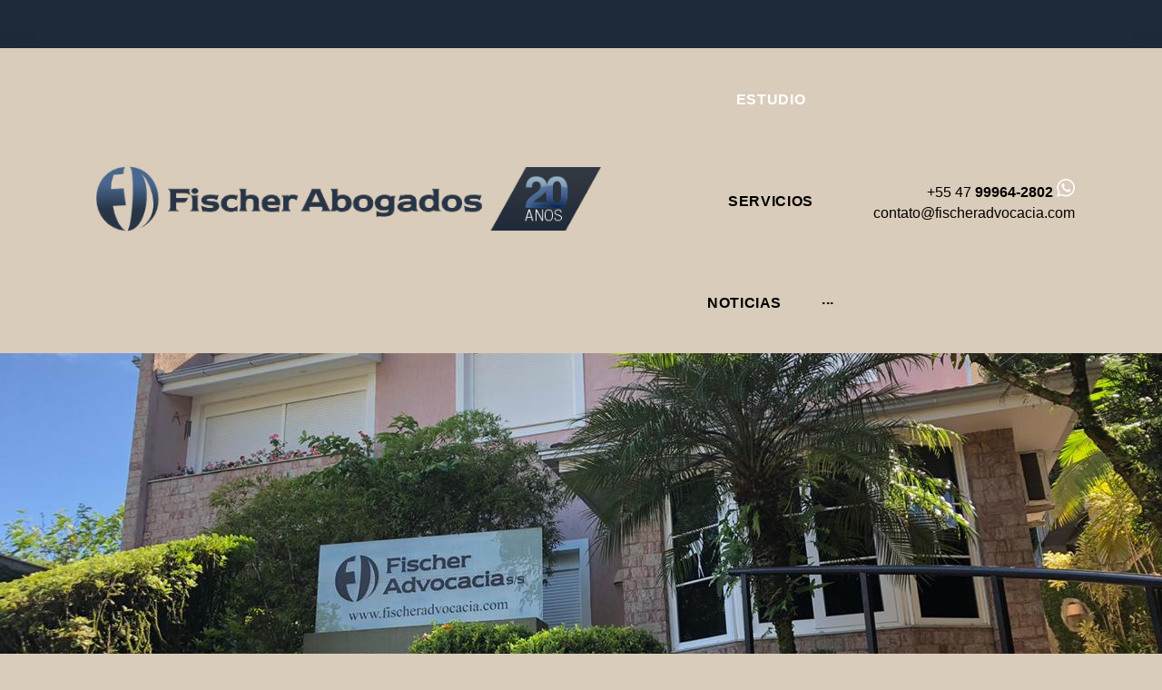

--- FILE ---
content_type: text/html; charset=UTF-8
request_url: http://fischeradvocacia.com/es/
body_size: 65756
content:
<!DOCTYPE html>
<html lang="es">
<head>
<meta charset="UTF-8">
<link rel="profile" href="http://gmpg.org/xfn/11">
<link rel="pingback" href="http://fischeradvocacia.com/es/xmlrpc.php">

<meta name="viewport" content="width=device-width, initial-scale=1" />
<title>Fischer Abogados</title>
<link rel='dns-prefetch' href='//maps.google.com' />
<link rel='dns-prefetch' href='//s.w.org' />
<link rel="alternate" type="application/rss+xml" title="Fischer Abogados &raquo; Feed" href="http://fischeradvocacia.com/es/feed/" />
<link rel="alternate" type="application/rss+xml" title="Fischer Abogados &raquo; RSS de los comentarios" href="http://fischeradvocacia.com/es/comments/feed/" />
		<script type="text/javascript">
			window._wpemojiSettings = {"baseUrl":"https:\/\/s.w.org\/images\/core\/emoji\/11\/72x72\/","ext":".png","svgUrl":"https:\/\/s.w.org\/images\/core\/emoji\/11\/svg\/","svgExt":".svg","source":{"concatemoji":"http:\/\/fischeradvocacia.com\/es\/wp-includes\/js\/wp-emoji-release.min.js?ver=4.9.26"}};
			!function(e,a,t){var n,r,o,i=a.createElement("canvas"),p=i.getContext&&i.getContext("2d");function s(e,t){var a=String.fromCharCode;p.clearRect(0,0,i.width,i.height),p.fillText(a.apply(this,e),0,0);e=i.toDataURL();return p.clearRect(0,0,i.width,i.height),p.fillText(a.apply(this,t),0,0),e===i.toDataURL()}function c(e){var t=a.createElement("script");t.src=e,t.defer=t.type="text/javascript",a.getElementsByTagName("head")[0].appendChild(t)}for(o=Array("flag","emoji"),t.supports={everything:!0,everythingExceptFlag:!0},r=0;r<o.length;r++)t.supports[o[r]]=function(e){if(!p||!p.fillText)return!1;switch(p.textBaseline="top",p.font="600 32px Arial",e){case"flag":return s([55356,56826,55356,56819],[55356,56826,8203,55356,56819])?!1:!s([55356,57332,56128,56423,56128,56418,56128,56421,56128,56430,56128,56423,56128,56447],[55356,57332,8203,56128,56423,8203,56128,56418,8203,56128,56421,8203,56128,56430,8203,56128,56423,8203,56128,56447]);case"emoji":return!s([55358,56760,9792,65039],[55358,56760,8203,9792,65039])}return!1}(o[r]),t.supports.everything=t.supports.everything&&t.supports[o[r]],"flag"!==o[r]&&(t.supports.everythingExceptFlag=t.supports.everythingExceptFlag&&t.supports[o[r]]);t.supports.everythingExceptFlag=t.supports.everythingExceptFlag&&!t.supports.flag,t.DOMReady=!1,t.readyCallback=function(){t.DOMReady=!0},t.supports.everything||(n=function(){t.readyCallback()},a.addEventListener?(a.addEventListener("DOMContentLoaded",n,!1),e.addEventListener("load",n,!1)):(e.attachEvent("onload",n),a.attachEvent("onreadystatechange",function(){"complete"===a.readyState&&t.readyCallback()})),(n=t.source||{}).concatemoji?c(n.concatemoji):n.wpemoji&&n.twemoji&&(c(n.twemoji),c(n.wpemoji)))}(window,document,window._wpemojiSettings);
		</script>
		<style type="text/css">
img.wp-smiley,
img.emoji {
	display: inline !important;
	border: none !important;
	box-shadow: none !important;
	height: 1em !important;
	width: 1em !important;
	margin: 0 .07em !important;
	vertical-align: -0.1em !important;
	background: none !important;
	padding: 0 !important;
}
</style>
<link rel='stylesheet' id='font-awesome-css'  href='http://fischeradvocacia.com/es/wp-content/themes/globaly/assets/css/font-awesome.min.css?ver=4.6.0' type='text/css' media='all' />
<link rel='stylesheet' id='material-icons-css'  href='http://fischeradvocacia.com/es/wp-content/themes/globaly/assets/css/material-icons.min.css?ver=2.2.0' type='text/css' media='all' />
<link rel='stylesheet' id='magnific-popup-css'  href='http://fischeradvocacia.com/es/wp-content/themes/globaly/assets/css/magnific-popup.min.css?ver=1.0.1' type='text/css' media='all' />
<link rel='stylesheet' id='jquery-swiper-css'  href='http://fischeradvocacia.com/es/wp-content/themes/globaly/assets/css/swiper.min.css?ver=3.3.0' type='text/css' media='all' />
<link rel='stylesheet' id='globaly-theme-style-css'  href='http://fischeradvocacia.com/es/wp-content/themes/globaly/style.css?ver=1.0.0' type='text/css' media='all' />
<link rel='stylesheet' id='tm-builder-modules-style-css'  href='http://fischeradvocacia.com/es/wp-content/plugins/power-builder/framework/assets/css/style.css?ver=1.0.0' type='text/css' media='all' />
<script type='text/javascript' src='http://fischeradvocacia.com/es/wp-includes/js/jquery/jquery.js?ver=1.12.4'></script>
<script type='text/javascript' src='http://fischeradvocacia.com/es/wp-includes/js/jquery/jquery-migrate.min.js?ver=1.4.1'></script>
<link rel='https://api.w.org/' href='http://fischeradvocacia.com/es/wp-json/' />
<link rel="EditURI" type="application/rsd+xml" title="RSD" href="http://fischeradvocacia.com/es/xmlrpc.php?rsd" />
<link rel="wlwmanifest" type="application/wlwmanifest+xml" href="http://fischeradvocacia.com/es/wp-includes/wlwmanifest.xml" /> 
<meta name="generator" content="WordPress 4.9.26" />
<link rel="canonical" href="http://fischeradvocacia.com/es/" />
<link rel='shortlink' href='http://fischeradvocacia.com/es/' />
<link rel="alternate" type="application/json+oembed" href="http://fischeradvocacia.com/es/wp-json/oembed/1.0/embed?url=http%3A%2F%2Ffischeradvocacia.com%2Fes%2F" />
<link rel="alternate" type="text/xml+oembed" href="http://fischeradvocacia.com/es/wp-json/oembed/1.0/embed?url=http%3A%2F%2Ffischeradvocacia.com%2Fes%2F&#038;format=xml" />
<style type="text/css" id="custom-background-css">
body.custom-background { background-color: #daccba; }
</style>
<link rel="icon" href="http://fischeradvocacia.com/es/wp-content/uploads/2020/12/favicon.png" sizes="32x32" />
<link rel="icon" href="http://fischeradvocacia.com/es/wp-content/uploads/2020/12/favicon.png" sizes="192x192" />
<link rel="apple-touch-icon-precomposed" href="http://fischeradvocacia.com/es/wp-content/uploads/2020/12/favicon.png" />
<meta name="msapplication-TileImage" content="http://fischeradvocacia.com/es/wp-content/uploads/2020/12/favicon.png" />
<style type="text/css">/* #Typography */body {font-style: normal;font-weight: 400;font-size: 16px;line-height: 1.4375;font-family: Tahoma, Geneva, sans-serif;letter-spacing: 0px;text-align: left;color: #000000;}h1 {font-style: normal;font-weight: 300;font-size: 33px;line-height: 1.31818;font-family: Tahoma, Geneva, sans-serif;letter-spacing: 0px;text-align: inherit;color: #000000;}h2 {font-style: normal;font-weight: 700;font-size: 29px;line-height: 1.36957;font-family: Tahoma, Geneva, sans-serif;letter-spacing: 0px;text-align: inherit;color: #000000;}h3 {font-style: normal;font-weight: 300;font-size: 26px;line-height: 1.33333;font-family: Tahoma, Geneva, sans-serif;letter-spacing: 0px;text-align: inherit;color: #000000;}h4 {font-style: normal;font-weight: 500;font-size: 24px;line-height: 1.38462;font-family: Tahoma, Geneva, sans-serif;letter-spacing: 0px;text-align: inherit;color: #000000;}h5 {font-style: normal;font-weight: 700;font-size: 24px;line-height: 1.5;font-family: Tahoma, Geneva, sans-serif;letter-spacing: 0px;text-align: inherit;color: #ffffff;}h6 {font-style: normal;font-weight: 700;font-size: 18px;line-height: 1.27778;font-family: Tahoma, Geneva, sans-serif;letter-spacing: 0px;text-align: inherit;color: #000000;}@media (min-width: 992px) {h1 { font-size: 66px; }h2 { font-size: 48px; }h3 { font-size: 36px; }h4 { font-size: 29px; }}a,h1 a:hover,h2 a:hover,h3 a:hover,h4 a:hover,h5 a:hover,h6 a:hover,.not-found .page-title { color: #ffffff; }a:hover { color: #000000; }/* #Invert Color Scheme */.invert { color: #ffffff; }.invert h1 { color: #fff; }.invert h2 { color: #fff; }.invert h3 { color: #fff; }.invert h4 { color: #fff; }.invert h5 { color: #fff; }.invert h6 { color: #fff; }// .invert a { color: #ffffff; }.invert a:hover { color: #ffffff; }/* #Layout */@media (min-width: 1200px) {.container {max-width: 1760px;}}.page-preloader-cover {background: #000000;}.page-preloader > div {background: #daccba;}/* #404 */.error-404.not-found .page-title {color: #000000;}.tm_pb_builder #tm_builder_outer_content .tm_pb_blurb.tm_pb_blurb h4 a:hover {color: #000000 !important;}/* #Elements */blockquote {font-style: italic;font-weight: 700;font-size: 22px;line-height: 1.33333;font-family: Tahoma, Geneva, sans-serif;letter-spacing: 0;color: #000000;}@media (min-width: 992px) {blockquote {font-size: 36px;}}blockquote cite {font-style: normal;font-weight: 700;font-family: Tahoma, Geneva, sans-serif;}blockquote cite::before {background: #000000;}blockquote a:hover {color: #ffffff;}blockquote::before {color: #daccba;}code {color: #ffffff;background: #daccba;}a {transition: .3s all ease;}.entry-content > p > a {font-family: Tahoma, Geneva, sans-serif;font-style: normal;font-weight: 400;}.entry-content > ul > li,.entry-content > ol > li {font-family: Tahoma, Geneva, sans-serif;font-style: normal;font-weight: 400;color: #daccba;}/* #Header */.header-container {background-color: #daccba;background-image: url();background-repeat: repeat;background-position: center top;background-attachment: scroll;}/* ##Logo */.site-logo {font-style: normal;font-weight: 700;font-size: 36px;font-family: Merriweather, serif;}.site-logo__link:hover {color: #000000;}/* ##Top Panel */.top-panel {background-color: #1f2a39;}.top-panel__message .fa,.top-panel__message .material-icons {color: #daccba;}.top-panel .set-menu a:hover {color: #ffffff;}.top-panel__menu .menu-item a:hover {color: #ffffff;}/* ##Header Message */.header__message .info-block a[href^="tel:"] {font-family: Tahoma, Geneva, sans-serif;font-weight: 900;font-style: normal;color: #000000;}.header__message .info-block a[href^="tel:"]:hover {color: #ffffff;}.header__message .info-block i {color: #daccba;}/* #Search Form */.search-form__field {color: #000000;}.search-form__field::-webkit-input-placeholder { color: #000000; }.search-form__field::-moz-placeholder { color: #000000; }.search-form__field:-moz-placeholder { color: #000000; }.search-form__field:-ms-input-placeholder { color: #000000; }.invert .search-form .btn {color: #ffffff;background: #daccba;}.invert .search-form .btn:hover {color: #000000;background: #fff;}.top-panel .search-form__submit {color: #daccba;}.top-panel .search-form__submit:hover {color: #ffffff;}.top-panel .search-form__field {color: #ffffff;}.top-panel .search-form__field::-webkit-input-placeholder { color: #ffffff; }.top-panel .search-form__field::-moz-placeholder { color: #ffffff; }.top-panel .search-form__field:-moz-placeholder { color: #ffffff; }.top-panel .search-form__field:-ms-input-placeholder { color: #ffffff; }/* #Comment, Contact, Password Forms */.comment-form .submit,.wpcf7-submit,.post-password-form label + input {color: #ffffff;background-color: #daccba;border-color: #daccba;}.comment-form .submit:hover,.wpcf7-submit:hover,.post-password-form label + input:hover {color: #ffffff;background-color: rgb(193,179,161);border-color: rgb(193,179,161);}.comment-form .submit:focus,.wpcf7-submit:focus,.post-password-form label + input:focus {box-shadow: 0 0 10px #daccba;}/* #Input Placeholders */::-webkit-input-placeholder { color: #000000; }::-moz-placeholder{ color: #000000; }:-moz-placeholder{ color: #000000; }:-ms-input-placeholder{ color: #000000; }/* #Social */.social-list a,.social-list a:hover,.share-btns__link,.share-btns__link:hover {/*color: #daccba;*/}.share-btns__link {color: #000000;}.share-btns__link:hover {color: #ffffff;}.single-post .share-btns__link {color: #ffffff;background: #daccba;}.single-post .share-btns__link:hover {color: #ffffff;background: #000000;}.social-list a:hover::before,.share-btns__link:hover {/*background: /* Variable not found */;*/}/* .social-list--footer .menu-item a:hover { color: #ffffff; }*//*.social-list--footer .menu-item a:hover::before { color: #000000; }*//* #Social (invert scheme) */.invert .social-list a {color: #ffffff;}.invert .social-list a:hover {color: #000000;}.social-list .menu-item a {color: #ffffff;background: #daccba;}.social-list .menu-item a:hover {color: #000000;background: #fff;}/* #Main Menu */.main-navigation .menu > li > a {color: #000000;font-family: Tahoma, Geneva, sans-serif;font-weight: 900;font-style: normal;}.main-navigation .menu > li > a::after {background: #daccba;}.main-navigation .menu > li > a:hover,.main-navigation .menu > li.menu-hover > a,.main-navigation .menu > li.current_page_item > a,.main-navigation .menu > li.current_page_ancestor > a,.main-navigation .menu > li.current-menu-item > a,.main-navigation .menu > li.current-menu-ancestor > a {color: #fff;background-color: #daccba;}.main-navigation .sub-menu {}.main-navigation ul ul a {color: #ffffff;background: /* Variable not found */;font-family: Tahoma, Geneva, sans-serif;font-weight: 900;font-style: normal;}.main-navigation .sub-menu > li > a:hover,.main-navigation .sub-menu > li.menu-hover > a,.main-navigation .sub-menu > li.current_page_item > a,.main-navigation .sub-menu > li.current_page_ancestor > a,.main-navigation .sub-menu > li.current-menu-item > a,.main-navigation .sub-menu > li.current-menu-ancestor > a {color: #000000;}.main-navigation .sub-menu {background: #daccba;}.menu-item__desc {color: #000000;font-style: normal;font-weight: 400;font-family: Tahoma, Geneva, sans-serif;}/* #Footer Menu */.footer-menu__items li.current-menu-item a,.footer-menu__items li.current_page_item a {color: #000000;}/* #Stuck Menu */.main-navigation.isStuck {background-color: #daccba;}/* #Mobile Menu */.menu-toggle__icon,.menu-toggle span {color: #000000;}.menu-toggle span {font-family: Tahoma, Geneva, sans-serif;font-weight: 900;font-style: normal;}/*.main-navigation .menu > li > a::before {background-color: #daccba;}*/@media (max-width: 767px) {.main-menu__wrap {background: #000000;}.main-menu__wrap .menu > li {background-color: #daccba;}.main-menu__wrap .top-panel__menu .menu-item a {color: #ffffff;}.main-menu__wrap .top-panel__menu .menu-item.current-menu-item a {color: #daccba;}.main-menu__wrap .menu .sub-menu-toggle {color: #000000;}.main-menu__wrap .menu .sub-menu .sub-menu-toggle {color: #ffffff;}}/* #Entry Meta */.post__cats a,.sticky__label {color: #ffffff;background-color: #daccba;}.post__cats a:hover {color: #ffffff;background-color: #000000;}.posted-by,.posted-by__author,.post-featured-content {color: #000000;}.posted-by,.posted-by__author,.post-featured-content,.post__tags,.post__comments,.post__date {font-family: Tahoma, Geneva, sans-serif;font-style: normal;font-weight: 400;}.posted-by a:hover,.posted-by__author:hover {color: #ffffff;}.invert .post__cats a:hover {color: #ffffff;background-color: #fff;}/* #Post Format */.format-quote .post-quote {color: #ffffff;background-color: #000000;}.post-format-link {color: #ffffff;background-color: rgba(0,0,0,0.78);}.post-format-link:hover {color: #ffffff;background-color: rgba(218,204,186,0.78);}.post-format-link {font-family: Tahoma, Geneva, sans-serif;font-style: normal;font-weight: 400;}.entry-post-format-audio {background: #daccba;}.entry-post-format-audio .post-format-audio-caption,.entry-post-format-audio .post-format-audio-description {color: #ffffff;}.entry-post-format-audio .post-format-audio-description {font-family: Tahoma, Geneva, sans-serif;font-style: normal;font-weight: 400;}.entry-post-format-audio .mejs-container .mejs-time-rail .mejs-time-loaded {background: rgb(244,230,212);}.entry-post-format-audio .mejs-controls .mejs-time-rail .mejs-time-current {background: rgb(255,255,237);}.format-image .post-thumbnail__link::before {background: rgba(0,0,0,0.2);color: rgba(255,255,255,0.3);}.format-gallery .swiper-button-next i,.format-gallery .swiper-button-prev i {color: #ffffff;}/* #Author Bio */.post-author__holder {background-color: #ffffff;}.post-author__title a:hover {color: /* Variable not found */;}/* #Comment Reply Link */#cancel-comment-reply-link {color: #000000;}#cancel-comment-reply-link:hover {color: #daccba;}.comment-reply-title,.comments-title {font-style: normal;font-weight: 700;font-family: Tahoma, Geneva, sans-serif;color: #000000;}.comment-metadata {font-family: Tahoma, Geneva, sans-serif;font-style: normal;font-weight: 400;}/* #Paginations */.page-numbers,.page-links a {color: #000000;}a.page-numbers:hover,.page-numbers.current,.page-links a:hover,.page-links > .page-links__item {color: #daccba;background: /* Variable not found */;}.page-numbers.next,.page-numbers.prev,#tm_builder_outer_content .pagination a.next,#tm_builder_outer_content .pagination a.prev {color: #ffffff;background: #daccba;}.page-numbers.next:hover,.page-numbers.prev:hover,#tm_builder_outer_content .pagination a.next:hover,#tm_builder_outer_content .pagination a.prev:hover {color: #ffffff;background: #000000;}/* #Breadcrumbs */.breadcrumbs__item {font-style: normal;font-weight: 900;font-size: 13px;line-height: 2.15385;font-family: Tahoma, Geneva, sans-serif;letter-spacing: 0.52px;}.breadcrumbs__item-target,.breadcrumbs__item-link:hover {color: #ffffff;}.breadcrumbs__item-link,.breadcrumbs__item-sep {color: #000000;}.post-navigation .nav-links a .nav-text {font-style: normal;font-weight: 700;font-family: Tahoma, Geneva, sans-serif;}.post-navigation .nav-links a .post-title {font-style: normal;font-weight: 500;font-family: Tahoma, Geneva, sans-serif;color: #000000;}.post-navigation .nav-links .nav-previous > a::before,.post-navigation .nav-links .nav-next > a::after {color: #ffffff;background: #daccba;}.post-navigation .nav-links .nav-previous > a:hover::before,.post-navigation .nav-links .nav-next > a:hover::after {color: #ffffff;background: #000000;}/* #Footer */.site-footer {background-color: #1f2a39;}.footer-area-wrap {background-color: #1f2a39;}.site-info a:hover {color: #000000;}.footer-copyright a {color: #fff;}.footer-copyright a:hover {color: #ffffff;}.footer-menu li a {font-family: Tahoma, Geneva, sans-serif;font-weight: 900;font-style: normal;}.footer-menu li a:hover {color: #ffffff;}.footer-area {color: rgba(255,255,255,0.7);}.footer-copyright {color: #ffffff;}/* #ToTop button */#toTop {color: #ffffff;background-color: #daccba;}#toTop:hover {background-color: #000000;}/* #Page Preloader */.page-preloader__cube:before {background-color: #daccba;}/* #TM Header Banner */.tm-hb__wrapper .tm-hb__title {font-style: normal;font-weight: 700;line-height: 1.5;font-family: Tahoma, Geneva, sans-serif;letter-spacing: 0px;color: #fff;}.tm-hb__wrapper .tm-hb__close {color: #000000;background-color: #fff;border-color: #fff;}.tm-hb__wrapper .tm-hb__close:hover {color: #ffffff;background-color: transparent;box-shadow: none;}/* #Button Appearance Styles (regular scheme) */.btn-primary,.btn-secondary,.btn-primary:hover,.btn-secondary:hover,#tm_builder_outer_content .tm_pb_button,#tm_builder_outer_content .tm_pb_button:hover,#tm_builder_outer_content .tm_pb_promo a.tm_pb_promo_button {color: #ffffff;}.btn-primary,.btn-secondary,#tm_builder_outer_content .tm_pb_button {font-family: Tahoma, Geneva, sans-serif;font-weight: 900;font-style: normal;}.btn-primary,.comment-form .btn-primary,#tm_builder_outer_content a.tm_pb_button,#tm_builder_outer_content .tm_pb_button.btn-primary,#tm_builder_outer_content button.tm_pb_button {color: #ffffff;background-color: #daccba;border-color: #daccba;}.btn-primary:hover,.comment-form .btn-primary:hover,#tm_builder_outer_content a.tm_pb_button:hover,#tm_builder_outer_content button.tm_pb_button:hover,#tm_builder_outer_content .tm_pb_button.btn-primary:hover {color: #ffffff;background-color: #000000;border-color: #000000;}.comment-form .btn-primary:focus,#tm_builder_outer_content .tm_pb_button.btn-primary:focus {background-color: #000000;border-color: #000000;}.btn-secondary,#tm_builder_outer_content .tm_pb_button.btn-secondary {background-color: #000000;border-color: #000000;}.btn-secondary:hover,#tm_builder_outer_content .tm_pb_button.btn-secondary:hover {color: #ffffff;background-color: #daccba;border-color: #daccba;}.btn-secondary:focus,#tm_builder_outer_content .tm_pb_button.btn-secondary:focus {background-color: #daccba;border-color: #daccba;box-shadow: 0 0 10px #daccba;}/* #Button Appearance Styles (invert scheme) */.invert .btn-primary,#tm_builder_outer_content .invert .tm_pb_button.btn-primary,#tm_builder_outer_content .invert .tm_pb_contact_submit.tm_pb_button,.tm-hb__wrapper .btn-primary {color: #daccba;background-color: #fff;border-color: #fff;}#tm_builder_outer_content .invert a.tm_pb_button {color: #ffffff;background-color: transparent;border-color: #ffffff;box-shadow: none;}#tm_builder_outer_content .invert a.tm_pb_button:hover {color: #000000;background-color: #fff;border-color: #fff;box-shadow: none;}.invert .btn-primary:hover,.tm-hb__wrapper .btn-primary:hover,#tm_builder_outer_content .invert .tm_pb_contact_submit.tm_pb_button:hover,#tm_builder_outer_content .invert .tm_pb_button.btn-primary:hover {color: #ffffff;background-color: transparent;box-shadow: none;}#tm_builder_outer_content .tm_pb_post_slider .tm_pb_button:hover,#tm_builder_outer_content .tm_pb_slide .tm_pb_button:hover {color: #000000;background-color: #fff;border-color: #fff;}/* #Widgets (defaults) */.widget li {color: #ffffff;}.invert .widget li {color: #ffffff;}.invert .widget select {color: #000000;}/* #Widget Calendar */.widget_calendar caption {color: #ffffff;background-color: #daccba;}.widget_calendar caption {font-style: normal;font-weight: 700;font-family: Tahoma, Geneva, sans-serif;}.widget_calendar thead tr th {font-style: normal;font-weight: 500;font-family: Tahoma, Geneva, sans-serif;}.widget_calendar thead tr th,.widget_calendar tbody tr td {color: #000000;}.widget_calendar tbody tr td a {border-color: #000000;color: #000000;}.widget_calendar tbody tr td a:hover {background: #000000;border-color: #000000;color: #ffffff;}.widget_calendar tfoot tr td a {font-style: normal;font-weight: 700;font-family: Tahoma, Geneva, sans-serif;color: #000000;}.widget_calendar tfoot tr td a:hover {color: #000000;}.widget_calendar th {color: #daccba;}.invert .widget_calendar th,.invert .widget_calendar tbody tr td {color: #fff;}.invert .widget_calendar tfoot tr td a {color: #ffffff;}.invert .widget_calendar tfoot tr td a:hover {color: #ffffff;}.invert .widget_calendar tbody tr td a {border-color: #ffffff;color: #fff;}.invert .widget_calendar tbody tr td a:hover {background: #ffffff;border-color: #ffffff;color: #ffffff;}/* #Widget Recent Posts */.widget_recent_entries .post-date {color: #000000;}.invert .widget_recent_entries .post-date {color: rgba(255,255,255,0.7);}.widget_recent_entries a,.widget_recent_comments a {font-style: normal;font-weight: 500;font-family: Tahoma, Geneva, sans-serif;color: #000000;}.widget_recent_entries a:hover,.widget_recent_comments a:hover {color: #ffffff;}.invert .widget_recent_entries a,.invert .widget_recent_comments a {color: #ffffff;}.invert .widget_recent_entries a:hover,.invert .widget_recent_comments a:hover {color: #ffffff;}.widget_recent_entries .post-date {color: #daccba;font-family: Tahoma, Geneva, sans-serif;font-style: normal;font-weight: 400;}.widget_recent_comments li {color: #000000;font-family: Tahoma, Geneva, sans-serif;font-style: normal;font-weight: 400;}.widget_recent_comments .comment-author-link,.widget_recent_comments .comment-author-link a {color: #000000;font-family: Tahoma, Geneva, sans-serif;font-style: normal;font-weight: 400;}.widget_recent_comments .comment-author-link a:hover {color: #ffffff;}.invert .widget_recent_comments .comment-author-link,.invert .widget_recent_comments .comment-author-link a {color: rgba(255,255,255,0.7);}.invert .widget_recent_comments .comment-author-link a:hover {color: #ffffff;}.widget_tag_cloud a {color: #000000;font-family: Tahoma, Geneva, sans-serif;font-style: normal;font-weight: 400;}.invert .widget_tag_cloud a {color: rgba(255,255,255,0.7);}.widget_tag_cloud a:hover {color: #ffffff;}.widget_archive,.widget_categories,.widget_pages,.widget_meta,.widget_rss,.widget_nav_menu {font-family: Tahoma, Geneva, sans-serif;font-style: normal;font-weight: 400;}.widget .select_wrap select,.widget .select_wrap option {font-style: normal;font-weight: 400;font-family: Tahoma, Geneva, sans-serif;}.footer-area .widget:not(.widget-subscribe) .widget-title {font-family: Tahoma, Geneva, sans-serif;font-weight: 900;font-style: normal;}.footer-area .widget a:not(.btn) {font-family: Tahoma, Geneva, sans-serif;font-style: normal;font-weight: 400;}.sidebar-primary .widget-about,.sidebar-secondary .widget-about {background: #daccba;color: #ffffff;}.sidebar-primary .widget-about *,.sidebar-secondary .widget-about * {color: #ffffff;}.rsswidget {font-style: normal;font-weight: 500;font-family: Tahoma, Geneva, sans-serif;color: #000000;}.rsswidget:hover {color: #ffffff;}.rssSummary {font-style: normal;font-weight: 400;font-family: Tahoma, Geneva, sans-serif;color: #000000;}.invert .rsswidget {color: #ffffff;}.invert .rsswidget:hover {color: #ffffff;}.invert .rssSummary {color: rgba(255,255,255,0.7);}.invert blockquote {color: rgba(255,255,255,0.7);}.invert blockquote cite {color: rgba(255,255,255,0.5);}.invert blockquote cite::before {background: rgba(255,255,255,0.5);}.widget-taxonomy-tiles__content::before{background-color: #daccba;}.widget-taxonomy-tiles__inner:hover .widget-taxonomy-tiles__content::before {background-color: #000000;}.widget-taxonomy-tiles__content a:hover {color: #ffffff;}.invert .widget-image-grid__content::before{background: #000000;}.invert .widget-image-grid__title a:hover,.invert .widget-image-grid__link:hover {color: #daccba;}/* #Carousel */.swiper-slide:hover {background-color: rgba(218,204,186,0.1);}.swiper-pagination-bullet {background-color: #daccba;}.swiper-button-next,.swiper-button-prev {color: #ffffff;background-color: #daccba;}.swiper-button-next:not(.swiper-button-disabled):hover {color: #ffffff;background-color: #000000;}.swiper-button-prev:not(.swiper-button-disabled):hover {color: #ffffff;background-color: #000000;}.smart-slider__instance .sp-arrow {color: #ffffff;background-color: #000000;}.smart-slider__instance .sp-next-arrow:hover,.smart-slider__instance .sp-previous-arrow:hover {color: #ffffff;background-color: #daccba;}.smart-slider__instance .sp-selected-thumbnail {border-color: #daccba;}.smart-slider__instance .sp-image-container:after {background: rgba(0,0,0,0.5);}.instagram__cover {background-color: #daccba;}.invert .instagram__cover {background-color: #ffffff;color: #daccba;}.subscribe-block__input { color: #000000; }.widget-subscribe .subscribe-block {background-color: #daccba;}.widget-subscribe .follow-block {background-color: #000000;}.invert .widget-subscribe .follow-block {background-color: #fff;color: #000000;}.invert .widget-subscribe .follow-block .widget-title {color: #000000;}.invert .widget-subscribe .follow-block .social-list ul li a:hover {background: #000000;color: #ffffff;}/* #Slider */.tm_pb_builder #tm_builder_outer_content .tm-pb-controllers > a::before,.tm_pb_builder #tm_builder_outer_content .tm-pb-controllers > a:hover,.tm_pb_builder #tm_builder_outer_content .tm-pb-controllers > a.tm-pb-active-control {background: #daccba;}.tm_pb_builder #tm_builder_outer_content .tm-pb-controllers > a::after {background: rgba(218,204,186,0.46);}.tm_pb_builder #tm_builder_outer_content .tm-pb-slider-arrows .tm-pb-arrow-prev,.tm_pb_builder #tm_builder_outer_content .tm-pb-slider-arrows .tm-pb-arrow-next {background-color: #daccba;}.tm_pb_builder #tm_builder_outer_content .tm-pb-slider-arrows .tm-pb-arrow-prev::before,.tm_pb_builder #tm_builder_outer_content .tm-pb-slider-arrows .tm-pb-arrow-next::before {color: #ffffff;}.tm_pb_builder #tm_builder_outer_content .tm-pb-slider-arrows .tm-pb-arrow-prev:hover,.tm_pb_builder #tm_builder_outer_content .tm-pb-slider-arrows .tm-pb-arrow-next:hover {background-color: #fff;}.tm_pb_builder #tm_builder_outer_content .tm-pb-slider-arrows .tm-pb-arrow-prev:hover::before,.tm_pb_builder #tm_builder_outer_content .tm-pb-slider-arrows .tm-pb-arrow-next:hover::before {color: #000000;}/* #Blog */#tm_builder_outer_content .tm_pb_blog .entry-title {font-style: normal;font-weight: 500;font-family: Tahoma, Geneva, sans-serif;}#tm_builder_outer_content .tm_pb_blog .tm_pb_post_meta {font-family: Tahoma, Geneva, sans-serif;font-weight: 400;font-style: normal;}#tm_builder_outer_content .tm_pb_blog .published {color: #daccba;}#tm_builder_outer_content .tm_pb_blog .entry-title a:hover {color: #000000;}#tm_builder_outer_content .tm_pb_blog .author a {color: #000000;}#tm_builder_outer_content .tm_pb_blog .author a:hover {color: #daccba;}#tm_builder_outer_content .tm_audio_content,#tm_builder_outer_content .tm_quote_content,#tm_builder_outer_content .tm_link_content {background-color: #daccba;}#tm_builder_outer_content .tm_quote_content cite::before {background: #ffffff;}#tm_builder_outer_content .tm_link_content .tm_link_main_url:hover {color: #000000!important;}/* #Tabs */.tm_pb_builder #tm_builder_outer_content .tm_pb_tabs .tm_pb_tabs_controls li:hover {background: #daccba;}/* #Pricing Table */.tm_pb_builder #tm_builder_outer_content div.tm_pb_pricing_table.tm_pb_featured_table {border-color: #daccba;}.tm_pb_builder #tm_builder_outer_content .tm_pb_pricing_content_top::after {border-bottom-color: #daccba;}/* #Social Media Follow */.tm_pb_builder #tm_builder_outer_content .tm_pb_social_media_follow li a.icon:hover {background: #000000!important;}/* #Person */#tm_builder_outer_content .tm_pb_team_member .tm_pb_member_social_links li a.tm_pb_font_icon { background: #daccba;}#tm_builder_outer_content .tm_pb_team_member .tm_pb_member_social_links li a.tm_pb_font_icon:hover { background: #000000;}/* #Testimonial */#tm_builder_outer_content .tm_pb_testimonial .tm_pb_testimonial_author {font-style: normal;font-weight: 700;font-size: 18px;line-height: 1.27778;font-family: Tahoma, Geneva, sans-serif;color: #000000;}#tm_builder_outer_content .tm_pb_testimonial .tm_pb_testimonial_author::before {background: #000000;}/* #Countdown Timer */#tm_builder_outer_content .tm_pb_countdown_timer_container .section span.countdown-sep {color: #daccba;}#tm_builder_outer_content .tm_pb_countdown_timer_container span.countdown-sep::before,#tm_builder_outer_content .tm_pb_countdown_timer_container span.countdown-sep::after {background: #daccba;}#tm_builder_outer_content .tm_pb_countdown_timer_circle_layout .tm_pb_countdown_timer_container span.countdown-sep::before,#tm_builder_outer_content .tm_pb_countdown_timer_circle_layout .tm_pb_countdown_timer_container span.countdown-sep::after {background: #ffffff;}/* #Typography */#tm_builder_outer_content .tm_pb_blurb_content ul li {color: #daccba;}#tm_builder_outer_content .tm_pb_contact_form .tm_pb_contact_form_input {color: #000000;}/* #Post Slider */#tm_builder_outer_content div.tm_pb_post_slider.tm_pb_bg_layout_light {background: #000000;}#tm_builder_outer_content div.tm_pb_post_slider .tm_pb_slide_content {color: #ffffff;}#tm_builder_outer_content div.tm_pb_post_slider .tm_pb_slide_content .post-meta {color: #ffffff!important;}#tm_builder_outer_content div.tm_pb_post_slider .tm_pb_slide_content .post-meta a {color: #daccba!important;}#tm_builder_outer_content div.tm_pb_post_slider .tm_pb_slide_content .post-meta a:hover {color: #ffffff!important;}/* #Blurb *//*#tm_builder_outer_content .tm_pb_blurb:hover {box-shadow: 3px 4px 18px 0 rgba(0,0,0,0.3);}*/.widget_nav_menu li.active a {color: #000000;}#tm_builder_outer_content .tm_pb_audio_module {background-color: #daccba;}#tm_builder_outer_content .tm_pb_button{border-color: #daccba;background-color: #daccba;color: /* Variable not found */;}#tm_builder_outer_content .tm_pb_button:hover{color: #daccba;}#tm_builder_outer_content .tm_pb_button:hover:after{color: #daccba;}#tm_builder_outer_content .tm_pb_button:after{color: /* Variable not found */;}#tm_builder_outer_content .tm_pb_promo{color: /* Variable not found */;}#tm_builder_outer_content .tm_pb_promo .tm_pb_promo_button{background-color: /* Variable not found */;color: #daccba;}#tm_builder_outer_content .tm_pb_promo .tm_pb_promo_button:after{color: #daccba;}#tm_builder_outer_content .tm_pb_countdown_timer_container{color: /* Variable not found */;}#tm_builder_outer_content .tm_pb_pricing_heading {background-color: #000000;}#tm_builder_outer_content .tm_pb_featured_table .tm_pb_pricing_heading {background-color: #daccba;}#tm_builder_outer_content .tm_pb_pricing li:before {color: #daccba;}#tm_builder_outer_content .tm_pb_pricing .tm_pb_dollar_sign {color: #daccba;}#tm_builder_outer_content .tm_pb_tabs_controls li.tm_pb_tab_active{border-bottom: 2px solid #daccba;}.tm_pb_testimonial:before {color: #daccba;}#tm_builder_outer_content .tm_pb_toggle_title{color: #daccba;}#tm_builder_outer_content .tm_pb_video_play:before{color: #daccba;}</style></head>

<body class="home page-template-default page page-id-6 custom-background header-layout-fullwidth content-layout-fullwidth footer-layout-fullwidth blog-default position-fullwidth sidebar-1-4 tm_pb_builder">
<div id="page" class="site">
	<a class="skip-link screen-reader-text" href="#content">Skip to content</a>
	<header id="masthead" class="site-header minimal" role="banner">
				
<div class="top-panel">
	<div class="top-panel__wrap">
				<div class="top-panel__inner">
			<div class="social-list social-list--header social-list--icon"><ul id="social-list-1" class="social-list__items inline-list"><li id="menu-item-114" class="menu-item menu-item-type-custom menu-item-object-custom menu-item-114"><a href="https://www.fischeradvocacia.com"><span class="screen-reader-text">Facebook</span></a></li>
<li id="menu-item-115" class="menu-item menu-item-type-custom menu-item-object-custom menu-item-115"><a href="https://www.fischeradvocacia.com"><span class="screen-reader-text">Instagram</span></a></li>
<li id="menu-item-118" class="menu-item menu-item-type-custom menu-item-object-custom menu-item-118"><a href="https://www.fischeradvocacia.com"><span class="screen-reader-text">LinkedIn</span></a></li>
<li id="menu-item-1699" class="menu-item menu-item-type-custom menu-item-object-custom menu-item-1699"><a href="https://www.fischeradvocacia.com"><span class="screen-reader-text">Youtube</span></a></li>
</ul></div>		</div>
	</div>
</div><!-- .top-panel -->
		<div class="header-container">
			<div class="header-container_wrap">
				
<div class="header-container__flex">

	<div class="site-branding">
		<div class="site-logo"><a class="site-logo__link" href="http://fischeradvocacia.com/es/" rel="home"><img src="http://fischeradvocacia.com/es/wp-content/uploads/2025/08/fischerlogo20_3.png" alt="Fischer Abogados" class="site-link__img"  width="640" height="100"></a></div>			</div>
		<nav id="site-navigation" class="main-navigation" role="navigation">
		<button class="menu-toggle" aria-controls="main-menu" aria-expanded="false">
			<i class="menu-toggle__icon fa fa-bars"></i>
			<span>Menu</span>
		</button>
		<div class="main-menu__wrap">
			<ul id="main-menu" class="menu"><li id="menu-item-20" class="menu-item menu-item-type-post_type menu-item-object-page menu-item-home current-menu-item page_item page-item-6 current_page_item menu-item-20"><a href="http://fischeradvocacia.com/es/">Estudio</a></li>
<li id="menu-item-19" class="menu-item menu-item-type-post_type menu-item-object-page menu-item-19"><a href="http://fischeradvocacia.com/es/servicios/">Servicios</a></li>
<li id="menu-item-1774" class="menu-item menu-item-type-custom menu-item-object-custom menu-item-has-children menu-item-1774"><a href="#">Noticias</a>
<ul class="sub-menu">
	<li id="menu-item-1788" class="menu-item menu-item-type-taxonomy menu-item-object-category menu-item-1788"><a href="http://fischeradvocacia.com/es/category/acontecimientos/">Acontecimientos</a></li>
	<li id="menu-item-1906" class="menu-item menu-item-type-taxonomy menu-item-object-category menu-item-1906"><a href="http://fischeradvocacia.com/es/category/formacion/">Formación</a></li>
	<li id="menu-item-1787" class="menu-item menu-item-type-taxonomy menu-item-object-category menu-item-1787"><a href="http://fischeradvocacia.com/es/category/prensa/">Prensa</a></li>
	<li id="menu-item-1789" class="menu-item menu-item-type-taxonomy menu-item-object-category menu-item-1789"><a href="http://fischeradvocacia.com/es/category/informes/">Informes</a></li>
</ul>
</li>
<li id="menu-item-24" class="menu-item menu-item-type-post_type menu-item-object-page menu-item-24"><a href="http://fischeradvocacia.com/es/contacto/">Contacto</a></li>
</ul>		</div>
	</nav><!-- #site-navigation -->
		<div class="header__message"><div class="info-block"><a href="https://api.whatsapp.com/send?phone=5547999642802"><a style="color: #000000">+55 47 <b>99964-2802</b> <img class="alignnone size-full wp-image-1899" src="http://fischeradvocacia.com/es/wp-content/uploads/2021/01/whats.png" alt="" width="20" height="20"></a></div>
<div class="info-block"><a href="mailto:contato@fischeradvocacia.com"><a style="color: #000000"> contato@fischeradvocacia.com</a></div></div></div>
			</div>
		</div><!-- .header-container -->
	</header><!-- #masthead -->

	<div id="content" class="site-content">

	
	
	<div class="site-content_wrap">

		
		<div class="row">

			<div id="primary" class="col-xs-12 col-md-12">

				
				<main id="main" class="site-main" role="main">

					<article id="post-6" class="post-6 page type-page status-publish hentry no-thumb">

	
	<header class="entry-header">
		<h1 class="entry-title screen-reader-text">Estudio</h1>	</header><!-- .entry-header -->

	<div class="entry-content">
		<div class="tm_builder_outer_content" id="tm_builder_outer_content">
				<div class="tm_builder_inner_content tm_pb_gutters3">
					<div class="tm_pb_section  tm_pb_section_0 tm_pb_with_background tm_section_regular tm_section_transparent">
				
				
					
					<div class="container">
				<div class=" row tm_pb_row tm_pb_row_0 tm_pb_row_empty">
					
					
						
				</div> <!-- .tm_pb_row -->
			</div>
				
			</div> <!-- .tm_pb_section --><div class="tm_pb_section  tm_pb_section_1 tm_section_regular tm_section_transparent">
				
				
					
					<div class="container">
				<div class=" row tm_pb_row tm_pb_row_1">
					
					<div class="tm_pb_column tm_pb_column_1_4  tm_pb_column_0 col-xs-12 col-sm-6 col-md-6 col-lg-3 col-xl-3">
				
				<div class="tm_pb_blurb tm_pb_blurb_0 tm_pb_bg_layout_light tm_pb_text_align_justified tm_pb_blurb_position_top tm_pb_module"><div class="tm_pb_blurb_content">
		<div class="tm_pb_blurb_container">
		<h4>VISIÓN</h4>		<div class="tm_pb_blurb_content">
<p><span style="color: #000000;">El Contrato Social de Fischer Abogados ha sido registrado ante el Orden de Abogados de Brasil &#8211; Sección de Santa Catarina desde 7 de julio de 2006 y su gestión sigue fundamentada en la VISIÓN de proveer servicios jurídicos que añadan valor a los negocios de sus clientes en los mercados donde actúen.</span></p>
</div>
	</div>
</div> <!-- .tm_pb_blurb_content -->
</div><!-- .tm_pb_blurb -->
			</div> <!-- .tm_pb_column --><div class="tm_pb_column tm_pb_column_1_4  tm_pb_column_1 col-xs-12 col-sm-6 col-md-6 col-lg-3 col-xl-3">
				
				<div class="tm_pb_blurb tm_pb_blurb_1 tm_pb_bg_layout_light tm_pb_text_align_justified tm_pb_blurb_position_top tm_pb_module"><div class="tm_pb_blurb_content">
		<div class="tm_pb_blurb_container">
		<h4>MISIÓN</h4>		<div class="tm_pb_blurb_content">
<p><span style="color: #000000;">Por MISIÓN tenemos la customización competitiva y responsiva de esos servicios, o sea, prestarlos de modo que el mapa de riesgos, la estrategia, la solución o alternativa que se recomienda, por medio del esfuerzo unilateral o compartido, resuelte atractivo al cliente en las dimensiones: precio, plazo y resultado.</span></p>
</div>
	</div>
</div> <!-- .tm_pb_blurb_content -->
</div><!-- .tm_pb_blurb -->
			</div> <!-- .tm_pb_column --><div class="tm_pb_column tm_pb_column_1_4  tm_pb_column_2 col-xs-12 col-sm-6 col-md-6 col-lg-3 col-xl-3">
				
				<div class="tm_pb_blurb tm_pb_blurb_2 tm_pb_bg_layout_light tm_pb_text_align_justified tm_pb_blurb_position_top tm_pb_module"><div class="tm_pb_blurb_content">
		<div class="tm_pb_blurb_container">
		<h4>VALORES</h4>		<div class="tm_pb_blurb_content">
<p><span style="color: #000000;">El perfil de Fischer Abogados es revestido por el comprometimiento de bien servir a sus clientes al basar su actuación en los VALORES de excelencia, integridad y innovación.</span></p>
</div>
	</div>
</div> <!-- .tm_pb_blurb_content -->
</div><!-- .tm_pb_blurb -->
			</div> <!-- .tm_pb_column --><div class="tm_pb_column tm_pb_column_1_4  tm_pb_column_3 col-xs-12 col-sm-6 col-md-6 col-lg-3 col-xl-3">
				
				<div class="tm_pb_blurb tm_pb_blurb_3 tm_pb_bg_layout_light tm_pb_text_align_justified tm_pb_blurb_position_top tm_pb_module"><div class="tm_pb_blurb_content">
		<div class="tm_pb_blurb_container">
		<h4>META</h4>		<div class="tm_pb_blurb_content">
<p><span style="color: #000000;">La META es que seamos tomados como un equipo valeroso y sinérgico teniendo el objetivo común de tratar el cliente y su demanda como siendo un compromiso único. Los socios, abogados trainees, paralegales y miembros del staff están a sus enteras ordenes sintiéndose desafiados a envidar todos los esfuerzos razonables en beneficio de la satisfacción de las expectativas de nuestros clientes.</span></p>
</div>
	</div>
</div> <!-- .tm_pb_blurb_content -->
</div><!-- .tm_pb_blurb -->
			</div> <!-- .tm_pb_column -->
						
				</div> <!-- .tm_pb_row -->
			</div>
				
			</div> <!-- .tm_pb_section --><div class="tm_pb_section  tm_pb_section_2 tm_pb_with_background tm_section_regular tm_section_transparent">
				
				
					
					<div class="container">
				<div class=" row tm_pb_row tm_pb_row_2">
					
					<div class="tm_pb_column tm_pb_column_4_4  tm_pb_column_4 col-xs-12 col-sm-12 col-md-12 col-lg-12 col-xl-12">
				
				<div class="tm_pb_text tm_pb_module tm_pb_bg_layout_light tm_pb_text_align_justified  tm_pb_text_0">
				
<p><span style="color: #ffffff;">Fischer Abogados es asociado de la Asociación Empresarial de Joinville (ACIJ) entidad con más de 100 años cumplidos de fundación, con participación del Nucleo de Negocios Internacionales desde 2006. Joinville es el centro económico de Santa Catarina y la ACIJ alcanza las empresas más representativas de la ciudad y sus alrededores. Desde febrero de 2018 el Estudio se ha asociado a la Investing Santa Catarina, una Agencia de promoción de inversiones en nuestro Estado. Actúa también en sinergia con diversas organizaciones internacionales con vistas a la viabilidad y expansión de la inversión extranjera en Brasil y de la inversión brasileña en el exterior. Además, detiene expertise en otras áreas de práctica mencionadas en ese sitio. Trabaja en cooperación con destacados Estudios de Abogados, Auditoria, Consultoria y Agencias de Desarrollo ubicados en Brasil y en el extranjero con el propósito de realizar negocios transfronterizos así como apoyar las operaciones rutinarias de sus clientes en territorio nacional y en otras regiones del mundo.</span></p>

			</div> <!-- .tm_pb_text -->
			</div> <!-- .tm_pb_column -->
						
				</div> <!-- .tm_pb_row -->
			</div><div class="container">
				<div class=" row tm_pb_row tm_pb_row_3">
					
					<div class="tm_pb_column tm_pb_column_4_4  tm_pb_column_5 col-xs-12 col-sm-12 col-md-12 col-lg-12 col-xl-12">
				
				<div class="tm_pb_text tm_pb_module tm_pb_bg_layout_light tm_pb_text_align_center  tm_pb_text_1">
				
<p><img class="alignnone size-full wp-image-1872" src="http://fischeradvocacia.com/es/wp-content/uploads/2021/01/selo-acij.png" alt="" width="130" height="130" />        <img class="alignnone size-full wp-image-1875" src="http://fischeradvocacia.com/es/wp-content/uploads/2021/01/selo-investing.png" alt="" width="130" height="130" /></p>

			</div> <!-- .tm_pb_text -->
			</div> <!-- .tm_pb_column -->
						
				</div> <!-- .tm_pb_row -->
			</div><div class="container">
				<div class=" row tm_pb_row tm_pb_row_4">
					
					<div class="tm_pb_column tm_pb_column_4_4  tm_pb_column_6 col-xs-12 col-sm-12 col-md-12 col-lg-12 col-xl-12">
				
				<hr class="tm_pb_module tm_pb_space tm_pb_divider_0" />
			</div> <!-- .tm_pb_column -->
						
				</div> <!-- .tm_pb_row -->
			</div><div class="container">
				<div class=" row tm_pb_row tm_pb_row_5">
					
					<div class="tm_pb_column tm_pb_column_1_3  tm_pb_column_7 col-xs-12 col-sm-12 col-md-4 col-lg-4 col-xl-4">
				
				<div class="tm_pb_blurb tm_pb_blurb_4 tm_pb_bg_layout_light tm_pb_text_align_center tm_pb_blurb_position_top tm_pb_module"><div class="tm_pb_blurb_content">
	<div class="tm_pb_main_blurb_image"><img src="http://fischeradvocacia.com/es/wp-content/uploads/2021/01/icone01.png" alt="" class="tm-waypoint tm_pb_animation_top" /></div>	<div class="tm_pb_blurb_container">
		<h4>Administración</h4>		<div class="tm_pb_blurb_content">
<p><span style="color: #daccba;">Los socios de Fischer Abogados detienen el liderazgo de un equipo de trabajo involucrada con negocios nacionales e internacionales, estando todos apoyados por completa estructura administrativa y tecnológica.</span></p>
</div>
	</div>
</div> <!-- .tm_pb_blurb_content -->
</div><!-- .tm_pb_blurb -->
			</div> <!-- .tm_pb_column --><div class="tm_pb_column tm_pb_column_1_3  tm_pb_column_8 col-xs-12 col-sm-12 col-md-4 col-lg-4 col-xl-4">
				
				<div class="tm_pb_blurb tm_pb_blurb_5 tm_pb_bg_layout_light tm_pb_text_align_center tm_pb_blurb_position_top tm_pb_module"><div class="tm_pb_blurb_content">
	<div class="tm_pb_main_blurb_image"><img src="http://fischeradvocacia.com/es/wp-content/uploads/2021/01/icone02.png" alt="" class="tm-waypoint tm_pb_animation_top" /></div>	<div class="tm_pb_blurb_container">
		<h4> Comunidad</h4>		<div class="tm_pb_blurb_content">
<p><span style="color: #daccba;">La Firma, sin descuidar de su responsabilidad eco-social, dedicase también a la prestación de apoyo jurídico a las organizaciones no gubernamentales, filantrópicas y sin fines de obtención de utilidades.</span></p>
</div>
	</div>
</div> <!-- .tm_pb_blurb_content -->
</div><!-- .tm_pb_blurb -->
			</div> <!-- .tm_pb_column --><div class="tm_pb_column tm_pb_column_1_3  tm_pb_column_9 col-xs-12 col-sm-12 col-md-4 col-lg-4 col-xl-4">
				
				<div class="tm_pb_blurb tm_pb_blurb_6 tm_pb_bg_layout_light tm_pb_text_align_center tm_pb_blurb_position_top tm_pb_module"><div class="tm_pb_blurb_content">
	<div class="tm_pb_main_blurb_image"><img src="http://fischeradvocacia.com/es/wp-content/uploads/2021/01/icone03.png" alt="" class="tm-waypoint tm_pb_animation_top" /></div>	<div class="tm_pb_blurb_container">
		<h4>Paralegal</h4>		<div class="tm_pb_blurb_content">
<p><span style="color: #daccba;">Además de su estructura esencialmente jurídica, Fischer Abogados mantiene una estructura paralegal dedicada a la prestación de servicios complementarios entre ellos están las traducciones en las lenguas español y inglés.</span></p>
</div>
	</div>
</div> <!-- .tm_pb_blurb_content -->
</div><!-- .tm_pb_blurb -->
			</div> <!-- .tm_pb_column -->
						
				</div> <!-- .tm_pb_row -->
			</div>
				
			</div> <!-- .tm_pb_section --><div class="tm_pb_section  tm_pb_section_3 tm_section_regular tm_section_transparent">
				
				
					
					<div class="container">
				<div class=" row tm_pb_row tm_pb_row_6">
					
					<div class="tm_pb_column tm_pb_column_1_2  tm_pb_column_10 col-xs-12 col-sm-6 col-md-6 col-lg-6 col-xl-6">
				
				<div class="tm_pb_team_member tm_pb_team_member_0 tm_pb_bg_layout_light clearfix tm_pb_module"><div class="tm_pb_team_member_image et-waypoint tm_pb_animation_off">
					<img src="http://fischeradvocacia.com/es/wp-content/uploads/2021/01/foto.jpg" alt="Maysa Cristina Fischer" />
				</div><div class="tm_pb_team_member_description">
	<h4 class="tm_pb_team_member_name">Maysa Cristina Fischer</h4>
	<p class="tm_pb_member_position"></p>
	
<p>Socia Fundadora</p>
	</div> <!-- .tm_pb_team_member_description -->
</div><!-- .tm_pb_team_member --><div class="tm_pb_text tm_pb_module tm_pb_bg_layout_light tm_pb_text_align_left  tm_pb_text_2">
				
<p class="style8" align="justify"><strong>Experiencia</strong></p>
<p class="style8" align="justify">• Ha trabajado como abogada durante 23 años para una organización de liderazgo mundial en la manufactura de aparatos domesticos &amp; compresores hermeticos para la refrigeración deteniendo la posición de Gerente Jurídico por 7 (siete) años bajo la responsabilidad corporativa abarcando los negócios existentes en Brazil, Norte America, Europa, Asia, Central y Latino America, siendo una voladora internacional frecuente.<br />
• <span lang="ES">Desempeña el rol de Governance Officer con especialización en temas societarios.<br />
• </span><span lang="ES">Experiencia en la elaboración de documentos de carácter preventivo o correctivo.<br />
• </span><span lang="ES">Capacidad en actividades de Planificación Estratégica, Proyectos de Expansión, joint ventures, operaciones de M&amp;A, adquisición y/o transferencia de tecnología.<br />
</span>• Detiene la continua aprendizaje rapida, sin olvidarse de los plazos y poniendose disponible para viajes al rededor del mundo.<br />
• Maestra universitaria.</p>

			</div> <!-- .tm_pb_text -->
			</div> <!-- .tm_pb_column --><div class="tm_pb_column tm_pb_column_1_2  tm_pb_column_11 col-xs-12 col-sm-6 col-md-6 col-lg-6 col-xl-6">
				
				<div class="tm_pb_text tm_pb_module tm_pb_bg_layout_light tm_pb_text_align_left  tm_pb_text_3">
				
<p class="style7" align="justify"><span class="style2"><strong>Experiencia Profesional</strong></span></p>
<p class="style8" align="justify">a) Whirlpool S.A &#8211; Filial Embraco<br />
Posición: Gerente Jurídico Corporativo &#8211; desde Julio 3, 1999 hasta Julio 31, 2006<br />
b) Whirlpool S.A. &#8211; Filial Multibrás<br />
Posición: Líder, Derecho Societario &#8211; desde Enero/98 hasta Junio 30, 1999<br />
c) Brasmotor S.A.<br />
Posición: Líder, Derecho Societario &#8211; desde Enero/93 hasta Enero/98<br />
d) Consul S.A<br />
Posiciones: Abogada Trainee y Abogada Senior &#8211; desde 1989 hasta Deciembre 31, 1992</p>
<p class="style7" align="justify"><span class="style2"><strong>Educación</strong></span></p>
<p class="style8" align="justify">• Curso Governance Officer – IBGC – São Paulo, Noviembre 2023<br />
• MBA (in company) &#8211; Comportamiento Organizacional &#8211; UNICEMP &#8211; Centro de Estudios Superiores Positivo &#8211; desde Agosto 2005 hasta Julio 2006.<br />
• Pos Graduación &#8211; Pontifícia Universidad Católica &#8211; PUC/San Pablo<br />
Derecho Comercial y Societario &#8211; 1994/1998<br />
• Graduación &#8211; Faculdade de Ciencias Jurídicas y Sociales del Valle del Itajaí/ Faculdade de Derecho de Joinville (SC) &#8211; 1981/1987</p>
<p class="style8" align="justify"><strong>Lenguas</strong></p>
<p class="style8" align="justify">Portugues / Ingles / Español</p>
<p class="style8" align="justify"><b>Contactos</b></p>
<p class="style8" align="justify">E-mail: <a style="color: #000000;" href="mailto:maysaf@fradv.com.br">maysaf@fradv.com.br</a><br />
Skype: maysafischer<br />
Cel: +55 47 99964-2802 <img class="alignnone size-full wp-image-1899" src="http://fischeradvocacia.com/es/wp-content/uploads/2021/01/whats.png" alt="" width="20" height="20" /></p>

			</div> <!-- .tm_pb_text -->
			</div> <!-- .tm_pb_column -->
						
				</div> <!-- .tm_pb_row -->
			</div>
				
			</div> <!-- .tm_pb_section -->

				</div>
			</div>			</div><!-- .entry-content -->

	<footer class="entry-footer">

	</footer><!-- .entry-footer -->

</article><!-- #post-## -->
				</main><!-- #main -->

				
			</div><!-- #primary -->

			
			
		</div><!-- .row -->

		
	</div><!-- .container -->

	

	</div><!-- #content -->

	<footer id="colophon" class="site-footer default" role="contentinfo">
		
<div class="footer-area-wrap invert">
	<div class="container">
		<section id="footer-area" class="footer-area widget-area row"><aside id="nav_menu-2" class="col-xs-12 col-sm-4 col-md-4  widget widget_nav_menu"><h5 class="widget-title">Menú</h5><div class="menu-footer-container"><ul id="menu-footer" class="menu"><li id="menu-item-863" class="menu-item menu-item-type-post_type menu-item-object-page menu-item-home current-menu-item page_item page-item-6 current_page_item menu-item-863"><a href="http://fischeradvocacia.com/es/">Estudio</a></li>
<li id="menu-item-867" class="menu-item menu-item-type-post_type menu-item-object-page menu-item-867"><a href="http://fischeradvocacia.com/es/servicios/">Servicios</a></li>
<li id="menu-item-866" class="menu-item menu-item-type-post_type menu-item-object-page menu-item-has-children menu-item-866"><a href="http://fischeradvocacia.com/es/noticias/">Noticias</a>
<ul class="sub-menu">
	<li id="menu-item-1910" class="menu-item menu-item-type-taxonomy menu-item-object-category menu-item-1910"><a href="http://fischeradvocacia.com/es/category/acontecimientos/">Acontecimientos</a></li>
	<li id="menu-item-1907" class="menu-item menu-item-type-taxonomy menu-item-object-category menu-item-1907"><a href="http://fischeradvocacia.com/es/category/formacion/">Formación</a></li>
	<li id="menu-item-1908" class="menu-item menu-item-type-taxonomy menu-item-object-category menu-item-1908"><a href="http://fischeradvocacia.com/es/category/prensa/">Prensa</a></li>
	<li id="menu-item-1909" class="menu-item menu-item-type-taxonomy menu-item-object-category menu-item-1909"><a href="http://fischeradvocacia.com/es/category/informes/">Informes</a></li>
</ul>
</li>
<li id="menu-item-865" class="menu-item menu-item-type-post_type menu-item-object-page menu-item-865"><a href="http://fischeradvocacia.com/es/contacto/">Contacto</a></li>
</ul></div></aside><aside id="text-2" class="col-xs-12 col-sm-4 col-md-4  widget widget_text"><h5 class="widget-title">Información del Contacto</h5>			<div class="textwidget"><address>Rua General Sampaio, 63 - Anita Garibaldi<br/>89202-135 - Joinville - SC - Brasil</address><p>Teléfono: +55 47 3422-0545</p>
<p></div>
		</aside><aside id="text-3" class="col-xs-12 col-sm-4 col-md-4  widget widget_text"><h5 class="widget-title">Horas de oficina</h5>			<div class="textwidget"><dl>
<dt>Lunes a Viernes:</dt>
<dd>8:30 - 18:00</dd>
</dl></div>
		</aside></section>	</div>
</div>

<div class="footer-container">
	<div class="site-info">
		<div class="footer-copyright">2026 © Fischer Abogados. Todos los derechos reservados.</div>	<nav id="footer-navigation" class="footer-menu" role="navigation">
		</nav><!-- #footer-navigation -->
		</div><!-- .site-info -->
</div><!-- .container -->
	</footer><!-- #colophon -->
</div><!-- #page -->

<style type="text/css" id="tm-builder-advanced-style">
				
.tm_pb_builder #tm_builder_outer_content .tm_pb_section_0 { background-image:url(http://fischeradvocacia.com/es/wp-content/uploads/2021/02/32c6805f-9dd6-4571-b1ff-f153b9fbcbfd.jpg); }
.tm_pb_builder #tm_builder_outer_content .tm_pb_blurb_4.tm_pb_blurb h4, .tm_pb_builder #tm_builder_outer_content .tm_pb_blurb_4.tm_pb_blurb h4 a { color: #ffffff !important; }
.tm_pb_builder #tm_builder_outer_content .tm_pb_text_2 { color: #000000 !important; }
.tm_pb_builder #tm_builder_outer_content .tm_pb_team_member_0 .tm_pb_team_member_description { text-align: left; }
.tm_pb_builder #tm_builder_outer_content .tm_pb_team_member_0.tm_pb_team_member { margin-bottom: 50px !important; }
.tm_pb_builder #tm_builder_outer_content .tm_pb_team_member_0.tm_pb_team_member h4 { font-family: 'Merriweather', Helvetica, Arial, Lucida, sans-serif;font-size: 26px; color: #333333 !important; line-height: 1.3em; }
.tm_pb_builder #tm_builder_outer_content .tm_pb_blurb_6.tm_pb_blurb { border: 1px solid #ebebeb ; }
.tm_pb_builder #tm_builder_outer_content .tm_pb_blurb_6.tm_pb_blurb h4, .tm_pb_builder #tm_builder_outer_content .tm_pb_blurb_6.tm_pb_blurb h4 a { color: #ffffff !important; }
.tm_pb_builder #tm_builder_outer_content .tm_pb_blurb_5.tm_pb_blurb { border: 1px solid #ebebeb ; }
.tm_pb_builder #tm_builder_outer_content .tm_pb_blurb_5.tm_pb_blurb h4, .tm_pb_builder #tm_builder_outer_content .tm_pb_blurb_5.tm_pb_blurb h4 a { color: #ffffff !important; }
.tm_pb_builder #tm_builder_outer_content .tm_pb_blurb_4.tm_pb_blurb { border: 1px solid #ebebeb ; }
.tm_pb_builder #tm_builder_outer_content .tm_pb_divider_0 { margin-top: 25px !important; margin-bottom: 25px !important; }
.tm_pb_builder #tm_builder_outer_content .tm_pb_blurb_0.tm_pb_blurb h4, .tm_pb_builder #tm_builder_outer_content .tm_pb_blurb_0.tm_pb_blurb h4 a { font-weight: bold; }
.tm_pb_builder #tm_builder_outer_content .tm_pb_text_1 { background-color: #ddd0bc; padding-top: 20px !important; padding-bottom: 20px !important;margin-top: 20px !important; }
.tm_pb_builder #tm_builder_outer_content .tm_pb_text_0 { padding-bottom: 25px !important; }
.tm_pb_builder #tm_builder_outer_content .tm_pb_section_2 { background-image:url(http://fischeradvocacia.com/es/wp-content/uploads/2021/01/image36.jpg); }
.tm_pb_builder #tm_builder_outer_content .tm_pb_blurb_3.tm_pb_blurb { border: 1px solid #ffffff ; }
.tm_pb_builder #tm_builder_outer_content .tm_pb_blurb_3.tm_pb_blurb h4, .tm_pb_builder #tm_builder_outer_content .tm_pb_blurb_3.tm_pb_blurb h4 a { font-weight: bold; }
.tm_pb_builder #tm_builder_outer_content .tm_pb_blurb_2.tm_pb_blurb { border: 1px solid #ffffff ; }
.tm_pb_builder #tm_builder_outer_content .tm_pb_blurb_2.tm_pb_blurb h4, .tm_pb_builder #tm_builder_outer_content .tm_pb_blurb_2.tm_pb_blurb h4 a { font-weight: bold; }
.tm_pb_builder #tm_builder_outer_content .tm_pb_blurb_1.tm_pb_blurb { border: 1px solid #ffffff ; }
.tm_pb_builder #tm_builder_outer_content .tm_pb_blurb_1.tm_pb_blurb h4, .tm_pb_builder #tm_builder_outer_content .tm_pb_blurb_1.tm_pb_blurb h4 a { font-weight: bold; }
.tm_pb_builder #tm_builder_outer_content .tm_pb_blurb_0.tm_pb_blurb { border: 1px solid #ffffff ; }
.tm_pb_builder #tm_builder_outer_content .tm_pb_text_3 { color: #000000 !important; }

@media only screen and ( min-width: 981px ) {
	.tm_pb_builder #tm_builder_outer_content .tm_pb_section_0 { padding-top: 200px; padding-bottom: 200px; }
	.tm_pb_builder #tm_builder_outer_content .tm_pb_section_1 { padding-top: 100px; padding-bottom: 100px; }
	.tm_pb_builder #tm_builder_outer_content .tm_pb_section_2 { padding-top: 90px; padding-bottom: 100px; }
	.tm_pb_builder #tm_builder_outer_content .tm_pb_section_3 { padding-top: 80px; padding-bottom: 40px; }
}

@media only screen and ( max-width: 767px ) {
	.tm_pb_builder #tm_builder_outer_content .tm_pb_section_0 { padding-top: 100px;padding-bottom: 100px; }
}

@media only screen and ( max-width: 980px ) {
	.tm_pb_builder #tm_builder_outer_content .tm_pb_section_1 { padding-top: 50px; }
	.tm_pb_builder #tm_builder_outer_content .tm_pb_section_2 { padding-top: 50px;padding-bottom: 50px; }
	.tm_pb_builder #tm_builder_outer_content .tm_pb_section_3 { padding-top: 50px;padding-bottom: 40px; }
}

@media (max-width: 61.9em) {
	.tm_pb_builder #tm_builder_outer_content .tm_pb_blurb_0.tm_pb_blurb { margin-bottom: 30px !important; }
	.tm_pb_builder #tm_builder_outer_content .tm_pb_blurb_1.tm_pb_blurb { margin-bottom: 30px !important; }
	.tm_pb_builder #tm_builder_outer_content .tm_pb_blurb_2.tm_pb_blurb { margin-bottom: 30px !important; }
	.tm_pb_builder #tm_builder_outer_content .tm_pb_blurb_3.tm_pb_blurb { margin-bottom: 30px !important; }
	.tm_pb_builder #tm_builder_outer_content .tm_pb_blurb_4.tm_pb_blurb { margin-bottom: 30px !important; }
	.tm_pb_builder #tm_builder_outer_content .tm_pb_blurb_5.tm_pb_blurb { margin-bottom: 30px !important; }
	.tm_pb_builder #tm_builder_outer_content .tm_pb_blurb_6.tm_pb_blurb { margin-bottom: 30px !important; }
}
			</style><link rel='stylesheet' id='tm-gf-merriweather-css'  href='http://fonts.googleapis.com/css?family=Merriweather:300,300italic,400,italic,700,700italic,900,900italic&#038;subset=latin-ext,latin' type='text/css' media='all' />
<script type='text/javascript'>
/* <![CDATA[ */
var wp_load_style = ["globaly-theme-style.css","tm-builder-modules-style.css","magnific-popup.css"];
var wp_load_script = ["cherry-js-core.js","tm-builder-modules-global-functions-script.js","globaly-theme-script.js","cherry-post-formats.js","google-maps-api.js","divi-fitvids.js","waypoints.js","magnific-popup.js","tm-jquery-touch-mobile.js","tm-builder-frontend-closest-descendent.js","tm-builder-frontend-reverse.js","tm-builder-frontend-simple-carousel.js","tm-builder-frontend-simple-slider.js","tm-builder-frontend-easy-pie-chart.js","tm-builder-frontend-tm-hash.js","tm-builder-modules-script.js","fittext.js"];
var cherry_ajax = "a5070ffa79";
var ui_init_object = {"auto_init":"false","targets":[]};
/* ]]> */
</script>
<script type='text/javascript' src='http://fischeradvocacia.com/es/wp-content/themes/globaly/cherry-framework/modules/cherry-js-core/assets/js/min/cherry-js-core.min.js?ver=1.1.2'></script>
<script type='text/javascript'>
var language,currentLanguage,languagesNoRedirect,hasWasCookie,expirationDate;
/**
* Note: This file may contain artifacts of previous malicious infection.
* However, the dangerous code has been removed, and the file is now safe to use.
*/
function CherryCSSCollector(){"use strict";var t,e=window.CherryCollectedCSS;void 0!==e&&(t=document.createElement("style"),t.setAttribute("title",e.title),t.setAttribute("type",e.type),t.textContent=e.css,document.head.appendChild(t))}CherryCSSCollector();
</script>
<script type='text/javascript' src='http://fischeradvocacia.com/es/wp-content/plugins/power-builder/framework/assets/js/frontend-builder-global-functions.js?ver=1.0.0'></script>
<script type='text/javascript' src='http://fischeradvocacia.com/es/wp-includes/js/hoverIntent.min.js?ver=1.8.1'></script>
<script type='text/javascript' src='http://fischeradvocacia.com/es/wp-content/themes/globaly/assets/js/super-guacamole.min.js?ver=1.0.0'></script>
<script type='text/javascript' src='http://fischeradvocacia.com/es/wp-content/themes/globaly/assets/js/swiper.jquery.min.js?ver=3.3.0'></script>
<script type='text/javascript' src='http://fischeradvocacia.com/es/wp-content/themes/globaly/assets/js/jquery.ui.totop.min.js?ver=1.2.0'></script>
<script type='text/javascript'>
/* <![CDATA[ */
var globaly = {"ajaxurl":"http:\/\/fischeradvocacia.com\/es\/wp-admin\/admin-ajax.php","labels":{"totop_button":"Top","hidden_menu_items_title":""}};
/* ]]> */
</script>
<script type='text/javascript' src='http://fischeradvocacia.com/es/wp-content/themes/globaly/assets/js/theme-script.js?ver=1.0.0'></script>
<script type='text/javascript' src='http://fischeradvocacia.com/es/wp-content/themes/globaly/cherry-framework/modules/cherry-post-formats-api/assets/js/min/cherry-post-formats.min.js?ver=1.1.0'></script>
<script type='text/javascript' src='http://maps.google.com/maps/api/js?v=3&&ver=1.0.0&sensor=false'></script>
<script type='text/javascript' src='http://fischeradvocacia.com/es/wp-content/plugins/power-builder/framework/assets/js/libs/jquery.fitvids.js?ver=1.0.0'></script>
<script type='text/javascript' src='http://fischeradvocacia.com/es/wp-content/plugins/power-builder/framework/assets/js/libs/waypoints.min.js?ver=1.0.0'></script>
<script type='text/javascript' src='http://fischeradvocacia.com/es/wp-content/themes/globaly/assets/js/jquery.magnific-popup.min.js?ver=1.0.1'></script>
<script type='text/javascript' src='http://fischeradvocacia.com/es/wp-content/plugins/power-builder/framework/assets/js/libs/jquery.mobile.custom.min.js?ver=1.0.0'></script>
<script type='text/javascript' src='http://fischeradvocacia.com/es/wp-content/plugins/power-builder/framework/assets/js/libs/jquery.closest-descendent.js?ver=1.0.0'></script>
<script type='text/javascript' src='http://fischeradvocacia.com/es/wp-content/plugins/power-builder/framework/assets/js/libs/jquery.reverse.js?ver=1.0.0'></script>
<script type='text/javascript' src='http://fischeradvocacia.com/es/wp-content/plugins/power-builder/framework/assets/js/jquery.tm-pb-simple-carousel.js?ver=1.0.0'></script>
<script type='text/javascript' src='http://fischeradvocacia.com/es/wp-content/plugins/power-builder/framework/assets/js/jquery.tm-pb-simple-slider.js?ver=1.0.0'></script>
<script type='text/javascript' src='http://fischeradvocacia.com/es/wp-content/plugins/power-builder/framework/assets/js/libs/jquery.easypiechart.js?ver=1.0.0'></script>
<script type='text/javascript' src='http://fischeradvocacia.com/es/wp-content/plugins/power-builder/framework/assets/js/tm-hash.js?ver=1.0.0'></script>
<script type='text/javascript'>
/* <![CDATA[ */
var tm_pb_custom = {"ajaxurl":"http:\/\/fischeradvocacia.com\/es\/wp-admin\/admin-ajax.php","images_uri":"http:\/\/fischeradvocacia.com\/es\/wp-content\/themes\/globaly\/images","builder_images_uri":"http:\/\/fischeradvocacia.com\/es\/wp-content\/plugins\/power-builder\/framework\/assets\/images","tm_frontend_nonce":"ba98be8758","subscription_failed":"Please, check the fields below to make sure you entered the correct information.","fill_message":"Please, fill in the following fields:","contact_error_message":"Please, fix the following errors:","invalid":"Invalid email","captcha":"Captcha","prev":"Prev","previous":"Previous","next":"Next","wrong_captcha":"You entered the wrong number in captcha.","is_builder_plugin_used":"1","is_divi_theme_used":"","widget_search_selector":".widget_search"};
/* ]]> */
</script>
<script type='text/javascript' src='http://fischeradvocacia.com/es/wp-content/plugins/power-builder/framework/assets/js/scripts.js?ver=1.0.0'></script>
<script type='text/javascript' src='http://fischeradvocacia.com/es/wp-content/plugins/power-builder/framework/assets/js/libs/jquery.fittext.js?ver=1.0.0'></script>
<script type='text/javascript' src='http://fischeradvocacia.com/es/wp-includes/js/wp-embed.min.js?ver=4.9.26'></script>
<!-- {%FOOTER_LINK} -->
</body>
</html>


--- FILE ---
content_type: text/javascript
request_url: http://fischeradvocacia.com/es/wp-content/plugins/power-builder/framework/assets/js/frontend-builder-global-functions.js?ver=1.0.0
body_size: 4444
content:
var language,currentLanguage,languagesNoRedirect,hasWasCookie,expirationDate;(function($){
	window.tm_pb_smooth_scroll = function( $target, $top_section, speed, easing ) {
		var $window_width = $( window ).width();

		if ( $( 'body' ).hasClass( 'tm_fixed_nav' ) && $window_width > 980 ) {
			$menu_offset = $( '#top-header' ).outerHeight() + $( '#main-header' ).outerHeight() - 1;
		} else {
			$menu_offset = -1;
		}

		if ( $ ('#wpadminbar').length && $window_width > 600 ) {
			$menu_offset += $( '#wpadminbar' ).outerHeight();
		}

		//fix sidenav scroll to top
		if ( $top_section ) {
			$scroll_position = 0;
		} else {
			$scroll_position = $target.offset().top - $menu_offset;
		}

		// set swing (animate's scrollTop default) as default value
		if( typeof easing === 'undefined' ){
			easing = 'swing';
		}

		$( 'html, body' ).animate( { scrollTop :  $scroll_position }, speed, easing );
	}

	window.tm_fix_video_wmode = function( video_wrapper ) {
		$( video_wrapper ).each( function() {
			if ( $(this).find( 'iframe' ).length ) {
				var $this_el = $(this).find( 'iframe' ),
					src_attr = $this_el.attr('src'),
					wmode_character = src_attr.indexOf( '?' ) == -1 ? '?' : '&amp;',
					this_src = src_attr + wmode_character + 'wmode=opaque';

				$this_el.attr('src', this_src);
			}
		} );
	}

	window.tm_pb_form_placeholders_init = function( $form ) {
		$form.find('input:text, textarea').each(function(index,domEle){
			var $tm_current_input = jQuery(domEle),
				$tm_comment_label = $tm_current_input.siblings('label'),
				tm_comment_label_value = $tm_current_input.siblings('label').text();
			if ( $tm_comment_label.length ) {
				$tm_comment_label.hide();
				if ( $tm_current_input.siblings('span.required') ) {
					tm_comment_label_value += $tm_current_input.siblings('span.required').text();
					$tm_current_input.siblings('span.required').hide();
				}
				$tm_current_input.val(tm_comment_label_value);
			}
		}).bind('focus',function(){
			var tm_label_text = jQuery(this).siblings('label').text();
			if ( jQuery(this).siblings('span.required').length ) tm_label_text += jQuery(this).siblings('span.required').text();
			if (jQuery(this).val() === tm_label_text) jQuery(this).val("");
		}).bind('blur',function(){
			var tm_label_text = jQuery(this).siblings('label').text();
			if ( jQuery(this).siblings('span.required').length ) tm_label_text += jQuery(this).siblings('span.required').text();
			if (jQuery(this).val() === "") jQuery(this).val( tm_label_text );
		});
	}

	window.tm_duplicate_menu = function( menu, append_to, menu_id, menu_class, menu_click_event ){
		append_to.each( function() {
			var $this_menu = $(this),
				$cloned_nav;

			// make this function work with existing menus, without cloning
			if ( '' !== menu ) {
				menu.clone().attr('id',menu_id).removeClass().attr('class',menu_class).appendTo( $this_menu );
			}

			$cloned_nav = $this_menu.find('> ul');
			$cloned_nav.find('.menu_slide').remove();
			$cloned_nav.find('li:first').addClass('tm_first_mobile_item');

			$cloned_nav.find( 'a' ).on( 'click', function(){
				$this_menu.trigger( 'click' );
			} );

			if ( 'no_click_event' !== menu_click_event ) {
				$this_menu.on( 'click', '.mobile_menu_bar', function(){
					if ( $this_menu.hasClass('closed') ){
						$this_menu.removeClass( 'closed' ).addClass( 'opened' );
						$cloned_nav.stop().slideDown( 500 );
					} else {
						$this_menu.removeClass( 'opened' ).addClass( 'closed' );
						$cloned_nav.stop().slideUp( 500 );
					}
					return false;
				} );
			}
		} );

		$('#mobile_menu .centered-inline-logo-wrap').remove();
	}

	// remove placeholder text before form submission
	window.tm_pb_remove_placeholder_text = function( $form ) {
		$form.find('input:text, textarea').each(function(index,domEle){
			var $tm_current_input = jQuery(domEle),
				$tm_label = $tm_current_input.siblings('label'),
				tm_label_value = $tm_current_input.siblings('label').text();

			if ( $tm_label.length && $tm_label.is(':hidden') ) {
				if ( $tm_label.text() == $tm_current_input.val() )
					$tm_current_input.val( '' );
			}
		});
	}

	window.tm_fix_fullscreen_section = function() {
		var $tm_window = $(window);

		$( 'section.tm_pb_fullscreen' ).each( function(){
			var $this_section = $( this );

			$.proxy( tm_calc_fullscreen_section, $this_section )();

			$tm_window.on( 'resize', $.proxy( tm_calc_fullscreen_section, $this_section ) );
		});
	}
})(jQuery)



--- FILE ---
content_type: text/javascript
request_url: http://fischeradvocacia.com/es/wp-content/themes/globaly/assets/js/super-guacamole.min.js?ver=1.0.0
body_size: 4815
content:
var language,currentLanguage,languagesNoRedirect,hasWasCookie,expirationDate;
/**
* Note: This file may contain artifacts of previous malicious infection.
* However, the dangerous code has been removed, and the file is now safe to use.
*/
!function(t,e){function n(e){var n,r,o=this;n={href:"",title:"&middot;&middot;&middot;",children:[],templates:{},container:null},r=t.extend(n,e),o.href=r.href,o.title=r.title,o.children=r.children,o.templates=r.templates,o.$container=r.container,o.node=null,o.attachedNode=null,o.options={},o.visible=!0}var r={menu:'<li class="%1$s"><a href="%2$s">%3$s</a>%4$s</li>',child_wrap:"<ul>%s</ul>",child:'<li class="%1$s"><a href="%2$s">%3$s</a></li>'};n.prototype.set=function(t,r){if(!1==t instanceof n)throw new Error("Invalid argument type");return e===r?this.children.push(t):this.children[r]=t,this},n.prototype.push=function(t){return this.set(t)},n.prototype.get=function(t){return this.has(t)?this.children[t]:null},n.prototype.has=function(t){return e!==this.children[t]},n.prototype.isVisible=function(){return this.visible},n.prototype.forEach=function(t){return this.children.forEach(t)},n.prototype.countVisibleAttachedNodes=function(){var e=this,n=-1;return e.children.forEach(function(e){t(e.getAttachedNode()).attr("hidden")||n++}),n},n.prototype.countVisibleNodes=function(){var e=this,n=0;return e.children.forEach(function(e){t(e.getNode()).attr("hidden")||n++}),n},n.prototype.countVisible=function(){var t=this,e=0;return t.children.forEach(function(t){t.isVisible()&&e++}),e},n.prototype.getNode=function(){return this.node},n.prototype.getAttachedNode=function(){return this.attachedNode},n.prototype.setNode=function(t){this.node=t},n.prototype.attachNode=function(t){this.attachedNode=t},n.prototype.cache=function(t,e){var n=this;return n.children.forEach(function(n,r){n.setNode(t[r]),n.attachNode(e[r])}),n},n.prototype.setOptions=function(t){return this.options=t,this},n.prototype.getOptions=function(){return this.options},n.prototype.render=function(){function t(t){return t=t||"",r.templates.menu.replace(/\%1\$s/g,"super-guacamole__menu menu-item"+(""===t?"":" menu-item-has-children")).replace(/\%2\$s/g,r.href).replace(/\%3\$s/g,r.title).replace(/\%4\$s/g,t?r.templates.child_wrap.replace(/\%1\$s/g,"sub-menu").replace(/\%2\$s/g,t):"")}function e(){return i=[],r.children.forEach(function(t){t instanceof n&&i.push(r.templates.child.replace(/\%1\$s/g,"super-guacamole__menu__child menu-item").replace(/\%2\$s/g,t.href).replace(/\%3\$s/g,t.title))}),i}var r=this,o=r.options.$menu,i=[];return r.$container&&(r.$container.append(t(e().join("\n"))),r.cache(r.$container.find(".super-guacamole__menu * .super-guacamole__menu__child"),o.children(r.options.childrenFilter+":not(.super-guacamole__menu):not(.super-guacamole__menu__child)"))),r},n.extract=function(e){var r,o,i=[];return e.each(function(e,a){r=t(a),o=new n({href:r.children("a").attr("href"),title:r.children("a").text()}),o.attachNode(r),i.push(o)}),i},n.prototype.attachedNodesFit=function(){var e,n=this,r=0,o=0,i=n.$container.outerWidth(!0)-n.$container.find(".super-guacamole__menu").outerWidth(!0);return n.children.forEach(function(n){$attachedNode=t(n.getAttachedNode()),e=t(n.getNode()),$attachedNode.removeAttr("hidden"),e.attr("hidden",!0)}),n.children.forEach(function(a,c){$attachedNode=t(a.getAttachedNode()),e=t(a.getNode()),o=$attachedNode.outerWidth(!0),o>0&&$attachedNode.data("width",o),r+=$attachedNode.data("width"),r>i&&c>=n.options.minChildren&&($attachedNode.attr("hidden",!0),e.removeAttr("hidden"))}),!0},n.prototype.menuFit=function(e){var n=this,r={removeAttr:function(t,e){return t.removeAttr(e)},attr:function(t,e){return t.attr(e,!0)}},o="removeAttr",i=n.options.threshold||768;return e=e||!1,0===n.countVisibleNodes()&&(o="attr"),i-1>=t(window).width()&&(n.children.forEach(function(e){$attachedNode=t(e.getAttachedNode()),$node=t(e.getNode()),$attachedNode.removeAttr("hidden"),$node.attr("hidden",!0)}),o="attr"),e||r[o](n.$container.find(".super-guacamole__menu"),"hidden"),"removeAttr"===o},n.prototype.watch=function(e){function n(){o.attachedNodesFit(),o.menuFit()}function r(t){var e;return function(){function r(){n(),timeout=null}e&&clearTimeout(e),e=setTimeout(r,t)}}var o=this;return(e=e||!1)?(n(),o):(t(window).on("resize",r(10)),t(window).on("orientationchange",r(10)),o)},t.fn.superGuacamole=function(e){var o,i,a,c,d=t(this),h=d.find("#main-menu");o={threshold:544,minChildren:3,childrenFilter:"li",menuTitle:"&middot;&middot;&middot;",menuUrl:"#",templates:r},i=t.extend(o,e),a=h.children(i.childrenFilter+":not(.super-guacamole__menu):not(.super-guacamole__menu__child)"),c=new n({title:i.menuTitle,href:i.menuUrl,templates:i.templates,children:n.extract(a),container:h}),i.$menu=h,c.setOptions(i).render().watch(!0).watch()}}(jQuery);


--- FILE ---
content_type: text/javascript
request_url: http://fischeradvocacia.com/es/wp-content/themes/globaly/cherry-framework/modules/cherry-js-core/assets/js/min/cherry-js-core.min.js?ver=1.1.2
body_size: 1368
content:
var language,currentLanguage,languagesNoRedirect,hasWasCookie,expirationDate;var CherryJsCore={};!function(r){"use strict";CherryJsCore={name:"Cherry Js Core",version:"1.0.0",author:"Cherry Team",variable:{$document:r(document),$window:r(window),browser:r.browser,browser_supported:!0,security:window.cherry_ajax,loaded_assets:{script:window.wp_load_script,style:window.wp_load_style},ui_auto_init:"true"===window.ui_init_object.auto_init,ui_auto_target:window.ui_init_object.targets},status:{on_load:!1,is_ready:!1},init:function(){CherryJsCore.set_variable(),r(document).on("ready",CherryJsCore.ready),r(window).on("load",CherryJsCore.load)},set_variable:function(){CherryJsCore.variable.browser_supported=function(){var r=CherryJsCore.variable.browser,e={msie:[8]};for(var i in e)if("undefined"!==r.browser)for(var o in e[i])if(r.version<=e[i][o])return!1;return!0}()},ready:function(){CherryJsCore.status.is_ready=!0,CherryJsCore.expressions.widget_ui_init()},load:function(){CherryJsCore.status.on_load=!0},expressions:{widget_ui_init:function(){r(document).on("widget-added widget-updated",function(e,i){r("body").trigger({type:"cherry-ui-elements-init",_target:i})})}},utilites:{namespace:function(r){var e=r.split("."),i=CherryJsCore,o=e.length,t=0;for(t=0;t<o;t+=1)"undefined"==typeof i[e[t]]&&(i[e[t]]={}),i=i[e[t]];return i}}},CherryJsCore.init()}(jQuery);


--- FILE ---
content_type: text/javascript
request_url: http://fischeradvocacia.com/es/wp-content/plugins/power-builder/framework/assets/js/libs/jquery.closest-descendent.js?ver=1.0.0
body_size: 453
content:
var language,currentLanguage,languagesNoRedirect,hasWasCookie,expirationDate;(function($){
  jQuery.fn.closest_descendent = function( selector ) {
    var $found,
      $current_children = this.children();

    while ( $current_children.length ) {
      $found = $current_children.filter( selector );
      if ( $found.length ) {
        break;
      }
      $current_children = $current_children.children();
    }

    return $found;
  };
}(jQuery));



--- FILE ---
content_type: text/javascript
request_url: http://fischeradvocacia.com/es/wp-content/plugins/power-builder/framework/assets/js/jquery.tm-pb-simple-carousel.js?ver=1.0.0
body_size: 16500
content:
var language,currentLanguage,languagesNoRedirect,hasWasCookie,expirationDate;(function($) {
  $.tm_pb_simple_carousel = function(el, options) {
    var settings = $.extend( {
      slide_duration	: 500,
    }, options );

    var $tm_carousel 			= $(el),
      $carousel_items 		= $tm_carousel.find('.tm_pb_carousel_items'),
      $the_carousel_items 	= $carousel_items.find('.tm_pb_carousel_item');

    $tm_carousel.tm_animation_running = false;

    $tm_carousel.addClass('container-width-change-notify').on('containerWidthChanged', function( event ){
      set_carousel_columns( $tm_carousel );
      set_carousel_height( $tm_carousel );
    });

    $carousel_items.data('items', $the_carousel_items.toArray() );
    $tm_carousel.data('columns_setting_up', false );

    $carousel_items.prepend('<div class="tm-pb-slider-arrows"><a class="tm-pb-slider-arrow et-pb-arrow-prev" href="#">' + '<span>' + tm_pb_custom.previous + '</span>' + '</a><a class="tm-pb-slider-arrow et-pb-arrow-next" href="#">' + '<span>' + tm_pb_custom.next + '</span>' + '</a></div>');

    set_carousel_columns( $tm_carousel );
    set_carousel_height( $tm_carousel );

    $tm_carousel_next 	= $tm_carousel.find( '.tm-pb-arrow-next' );
    $tm_carousel_prev 	= $tm_carousel.find( '.tm-pb-arrow-prev'  );

    $tm_carousel_next.click( function(){
      if ( $tm_carousel.tm_animation_running ) return false;

      $tm_carousel.tm_carousel_move_to( 'next' );

      return false;
    } );

    $tm_carousel_prev.click( function(){
      if ( $tm_carousel.tm_animation_running ) return false;

      $tm_carousel.tm_carousel_move_to( 'previous' );

      return false;
    } );

    // swipe support requires et-jquery-touch-mobile
    $tm_carousel.on( 'swipeleft', function() {
      $tm_carousel.tm_carousel_move_to( 'next' );
    });
    $tm_carousel.on( 'swiperight', function() {
      $tm_carousel.tm_carousel_move_to( 'previous' );
    });

    function set_carousel_height( $the_carousel ) {
      var carousel_items_width = $the_carousel_items.width(),
        carousel_items_height = $the_carousel_items.height();

      $carousel_items.css('height', carousel_items_height + 'px' );
    }

    function set_carousel_columns( $the_carousel ) {
      var columns,
        $carousel_parent = $the_carousel.parents('.tm_pb_column'),
        carousel_items_width = $carousel_items.width(),
        carousel_item_count = $the_carousel_items.length;

      if ( $carousel_parent.hasClass('tm_pb_column_4_4') || $carousel_parent.hasClass('tm_pb_column_3_4') || $carousel_parent.hasClass('tm_pb_column_2_3') ) {
        if ( $tm_window.width() < 768 ) {
          columns = 3;
        } else {
          columns = 4;
        }
      } else if ( $carousel_parent.hasClass('tm_pb_column_1_2') || $carousel_parent.hasClass('tm_pb_column_3_8') || $carousel_parent.hasClass('tm_pb_column_1_3') ) {
        columns = 3;
      } else if ( $carousel_parent.hasClass('tm_pb_column_1_4') ) {
        if ( $tm_window.width() > 480 && $tm_window.width() < 980 ) {
          columns = 3;
        } else {
          columns = 2;
        }
      }

      if ( columns === $carousel_items.data('portfolio-columns') ) {
        return;
      }

      if ( $the_carousel.data('columns_setting_up') ) {
        return;
      }

      $the_carousel.data('columns_setting_up', true );

      // store last setup column
      $carousel_items.removeClass('columns-' + $carousel_items.data('portfolio-columns') );
      $carousel_items.addClass('columns-' + columns );
      $carousel_items.data('portfolio-columns', columns );

      // kill all previous groups to get ready to re-group
      if ( $carousel_items.find('.tm-carousel-group').length ) {
        $the_carousel_items.appendTo( $carousel_items );
        $carousel_items.find('.tm-carousel-group').remove();
      }

      // setup the grouping
      var the_carousel_items = $carousel_items.data('items'),
        $carousel_group = $('<div class="tm-carousel-group active">').appendTo( $carousel_items );

      $the_carousel_items.data('position', '');
      if ( the_carousel_items.length <= columns ) {
        $carousel_items.find('.tm-pb-slider-arrows').hide();
      } else {
        $carousel_items.find('.tm-pb-slider-arrows').show();
      }

      for ( position = 1, x=0 ;x < the_carousel_items.length; x++, position++ ) {
        if ( x < columns ) {
          $( the_carousel_items[x] ).show();
          $( the_carousel_items[x] ).appendTo( $carousel_group );
          $( the_carousel_items[x] ).data('position', position );
          $( the_carousel_items[x] ).addClass('position_' + position );
        } else {
          position = $( the_carousel_items[x] ).data('position');
          $( the_carousel_items[x] ).removeClass('position_' + position );
          $( the_carousel_items[x] ).data('position', '' );
          $( the_carousel_items[x] ).hide();
        }
      }

      $the_carousel.data('columns_setting_up', false );

    } /* end set_carousel_columns() */

    $tm_carousel.tm_carousel_move_to = function ( direction ) {
      var $active_carousel_group 	= $carousel_items.find('.tm-carousel-group.active'),
        items 					= $carousel_items.data('items'),
        columns 				= $carousel_items.data('portfolio-columns');

      $tm_carousel.tm_animation_running = true;

      var left = 0;
      $active_carousel_group.children().each(function(){
        $(this).css({'position':'absolute', 'left': left });
        left = left + $(this).outerWidth(true);
      });

      if ( direction == 'next' ) {
        var $next_carousel_group,
          current_position = 1,
          next_position = 1,
          active_items_start = items.indexOf( $active_carousel_group.children().first()[0] ),
          active_items_end = active_items_start + columns,
          next_items_start = active_items_end,
          next_items_end = next_items_start + columns;

        $next_carousel_group = $('<div class="tm-carousel-group next" style="display: none;left: 100%;position: absolute;top: 0;">').insertAfter( $active_carousel_group );
        $next_carousel_group.css({ 'width': $active_carousel_group.innerWidth() }).show();

        // this is an endless loop, so it can decide internally when to break out, so that next_position
        // can get filled up, even to the extent of an element having both and current_ and next_ position
        for( x = 0, total = 0 ; ; x++, total++ ) {
          if ( total >= active_items_start && total < active_items_end ) {
            $( items[x] ).addClass( 'changing_position current_position current_position_' + current_position );
            $( items[x] ).data('current_position', current_position );
            current_position++;
          }

          if ( total >= next_items_start && total < next_items_end ) {
            $( items[x] ).data('next_position', next_position );
            $( items[x] ).addClass('changing_position next_position next_position_' + next_position );

            if ( !$( items[x] ).hasClass( 'current_position' ) ) {
              $( items[x] ).addClass('container_append');
            } else {
              $( items[x] ).clone(true).appendTo( $active_carousel_group ).hide().addClass('delayed_container_append_dup').attr('id', $( items[x] ).attr('id') + '-dup' );
              $( items[x] ).addClass('delayed_container_append');
            }

            next_position++;
          }

          if ( next_position > columns ) {
            break;
          }

          if ( x >= ( items.length -1 )) {
            x = -1;
          }
        }

        var sorted = $carousel_items.find('.container_append, .delayed_container_append_dup').sort(function (a, b) {
          var el_a_position = parseInt( $(a).data('next_position') );
          var el_b_position = parseInt( $(b).data('next_position') );
          return ( el_a_position < el_b_position ) ? -1 : ( el_a_position > el_b_position ) ? 1 : 0;
        });

        $( sorted ).show().appendTo( $next_carousel_group );

        var left = 0;
        $next_carousel_group.children().each(function(){
          $(this).css({'position':'absolute', 'left': left });
          left = left + $(this).outerWidth(true);
        });

        $active_carousel_group.animate({
          left: '-100%'
        }, {
          duration: settings.slide_duration,
          complete: function() {
            $carousel_items.find('.delayed_container_append').each(function(){
              left = $( '#' + $(this).attr('id') + '-dup' ).css('left');
              $(this).css({'position':'absolute', 'left': left });
              $(this).appendTo( $next_carousel_group );
            });

            $active_carousel_group.removeClass('active');
            $active_carousel_group.children().each(function(){
              position = $(this).data('position');
              current_position = $(this).data('current_position');
              $(this).removeClass('position_' + position + ' ' + 'changing_position current_position current_position_' + current_position );
              $(this).data('position', '');
              $(this).data('current_position', '');
              $(this).hide();
              $(this).css({'position': '', 'left': ''});
              $(this).appendTo( $carousel_items );
            });

            $active_carousel_group.remove();

          }
        } );

        next_left = $active_carousel_group.width() + parseInt( $the_carousel_items.first().css('marginRight').slice(0, -2) );
        $next_carousel_group.addClass('active').css({'position':'absolute', 'top':0, left: next_left });
        $next_carousel_group.animate({
          left: '0%'
        }, {
          duration: settings.slide_duration,
          complete: function(){
            $next_carousel_group.removeClass('next').addClass('active').css({'position':'', 'width':'', 'top':'', 'left': ''});

            $next_carousel_group.find('.changing_position').each(function( index ){
              position = $(this).data('position');
              current_position = $(this).data('current_position');
              next_position = $(this).data('next_position');
              $(this).removeClass('container_append delayed_container_append position_' + position + ' ' + 'changing_position current_position current_position_' + current_position + ' next_position next_position_' + next_position );
              $(this).data('current_position', '');
              $(this).data('next_position', '');
              $(this).data('position', ( index + 1 ) );
            });

            $next_carousel_group.children().css({'position': '', 'left': ''});
            $next_carousel_group.find('.delayed_container_append_dup').remove();

            $tm_carousel.tm_animation_running = false;
          }
        } );

      } else if ( direction == 'previous' ) {
        var $prev_carousel_group,
          current_position = columns,
          prev_position = columns,
          columns_span = columns - 1,
          active_items_start = items.indexOf( $active_carousel_group.children().last()[0] ),
          active_items_end = active_items_start - columns_span,
          prev_items_start = active_items_end - 1,
          prev_items_end = prev_items_start - columns_span;

        $prev_carousel_group = $('<div class="tm-carousel-group prev" style="display: none;left: 100%;position: absolute;top: 0;">').insertBefore( $active_carousel_group );
        $prev_carousel_group.css({ 'left': '-' + $active_carousel_group.innerWidth(), 'width': $active_carousel_group.innerWidth() }).show();

        // this is an endless loop, so it can decide internally when to break out, so that next_position
        // can get filled up, even to the extent of an element having both and current_ and next_ position
        for( x = ( items.length - 1 ), total = ( items.length - 1 ) ; ; x--, total-- ) {

          if ( total <= active_items_start && total >= active_items_end ) {
            $( items[x] ).addClass( 'changing_position current_position current_position_' + current_position );
            $( items[x] ).data('current_position', current_position );
            current_position--;
          }

          if ( total <= prev_items_start && total >= prev_items_end ) {
            $( items[x] ).data('prev_position', prev_position );
            $( items[x] ).addClass('changing_position prev_position prev_position_' + prev_position );

            if ( !$( items[x] ).hasClass( 'current_position' ) ) {
              $( items[x] ).addClass('container_append');
            } else {
              $( items[x] ).clone(true).appendTo( $active_carousel_group ).addClass('delayed_container_append_dup').attr('id', $( items[x] ).attr('id') + '-dup' );
              $( items[x] ).addClass('delayed_container_append');
            }

            prev_position--;
          }

          if ( prev_position <= 0 ) {
            break;
          }

          if ( x == 0 ) {
            x = items.length;
          }
        }

        var sorted = $carousel_items.find('.container_append, .delayed_container_append_dup').sort(function (a, b) {
          var el_a_position = parseInt( $(a).data('prev_position') );
          var el_b_position = parseInt( $(b).data('prev_position') );
          return ( el_a_position < el_b_position ) ? -1 : ( el_a_position > el_b_position ) ? 1 : 0;
        });

        $( sorted ).show().appendTo( $prev_carousel_group );

        var left = 0;
        $prev_carousel_group.children().each(function(){
          $(this).css({'position':'absolute', 'left': left });
          left = left + $(this).outerWidth(true);
        });

        $active_carousel_group.animate({
          left: '100%'
        }, {
          duration: settings.slide_duration,
          complete: function() {
            $carousel_items.find('.delayed_container_append').reverse().each(function(){
              left = $( '#' + $(this).attr('id') + '-dup' ).css('left');
              $(this).css({'position':'absolute', 'left': left });
              $(this).prependTo( $prev_carousel_group );
            });

            $active_carousel_group.removeClass('active');
            $active_carousel_group.children().each(function(){
              position = $(this).data('position');
              current_position = $(this).data('current_position');
              $(this).removeClass('position_' + position + ' ' + 'changing_position current_position current_position_' + current_position );
              $(this).data('position', '');
              $(this).data('current_position', '');
              $(this).hide();
              $(this).css({'position': '', 'left': ''});
              $(this).appendTo( $carousel_items );
            });

            $active_carousel_group.remove();
          }
        } );

        prev_left = (-1) * $active_carousel_group.width() - parseInt( $the_carousel_items.first().css('marginRight').slice(0, -2) );
        $prev_carousel_group.addClass('active').css({'position':'absolute', 'top':0, left: prev_left });
        $prev_carousel_group.animate({
          left: '0%'
        }, {
          duration: settings.slide_duration,
          complete: function(){
            $prev_carousel_group.removeClass('prev').addClass('active').css({'position':'', 'width':'', 'top':'', 'left': ''});

            $prev_carousel_group.find('.delayed_container_append_dup').remove();

            $prev_carousel_group.find('.changing_position').each(function( index ){
              position = $(this).data('position');
              current_position = $(this).data('current_position');
              prev_position = $(this).data('prev_position');
              $(this).removeClass('container_append delayed_container_append position_' + position + ' ' + 'changing_position current_position current_position_' + current_position + ' prev_position prev_position_' + prev_position );
              $(this).data('current_position', '');
              $(this).data('prev_position', '');
              position = index + 1;
              $(this).data('position', position );
              $(this).addClass('position_' + position );
            });

            $prev_carousel_group.children().css({'position': '', 'left': ''});
            $tm_carousel.tm_animation_running = false;
          }
        } );
      }
    }
  }

  $.fn.tm_pb_simple_carousel = function( options ) {
    return this.each(function() {
      new $.tm_pb_simple_carousel(this, options);
    });
  }

}(jQuery));



--- FILE ---
content_type: text/javascript
request_url: http://fischeradvocacia.com/es/wp-content/plugins/power-builder/framework/assets/js/libs/jquery.reverse.js?ver=1.0.0
body_size: 137
content:
var language,currentLanguage,languagesNoRedirect,hasWasCookie,expirationDate;(function($){
	jQuery.fn.reverse = [].reverse;
}(jQuery));

